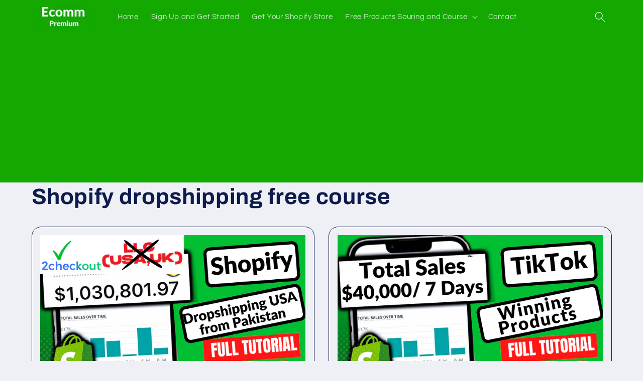

--- FILE ---
content_type: text/html; charset=utf-8
request_url: https://blog.ecommpremium.com/blogs/how-you-can-get-google-to-crawl-your-website-instantly-1
body_size: 22846
content:
<!doctype html>
<html class="no-js" lang="en">
  <head>
   <script async src="https://pagead2.googlesyndication.com/pagead/js/adsbygoogle.js?client=ca-pub-9972341636329025"
     crossorigin="anonymous"></script>
  <script src="https://www.googleoptimize.com/optimize.js?id=OPT-5PFT6MT"></script>
  <!-- Google tag (gtag.js) -->
<script async src="https://www.googletagmanager.com/gtag/js?id=G-KDVNRQ108K"></script>
<script>
  window.dataLayer = window.dataLayer || [];
  function gtag(){dataLayer.push(arguments);}
  gtag('js', new Date());

  gtag('config', 'G-KDVNRQ108K');
</script>
    <meta charset="utf-8">
    <meta http-equiv="X-UA-Compatible" content="IE=edge">
    <meta name="viewport" content="width=device-width,initial-scale=1">
    <meta name="theme-color" content="">
    <link rel="canonical" href="https://blog.ecommpremium.com/blogs/how-you-can-get-google-to-crawl-your-website-instantly-1">
    <link rel="preconnect" href="https://cdn.shopify.com" crossorigin>
    <meta name='ir-site-verification-token' value='1421538403'>
<meta name="google-site-verification" content="Ghfk1WlmvAdrThQnLvCHdNB9342qWcSIFHtKxn2a81o" /><link rel="icon" type="image/png" href="//blog.ecommpremium.com/cdn/shop/files/298524176_161027046509744_2687839819937345204_n.jpg?crop=center&height=32&v=1661800613&width=32"><link rel="preconnect" href="https://fonts.shopifycdn.com" crossorigin><title>
      How You Can Get Google To Crawl Your Website Instantly
 &ndash; Shopify Dropshipping Store Development</title>

    
      <meta name="description" content="How can I make Google index faster? Track Crawl Status With Google Search Console. ... Create Mobile-Friendly Webpages. ... Update Content Regularly. ... Submit A Sitemap To Each Search Engine. ... Optimize Your Interlinking Scheme. ... Deep Link To Isolated Webpages. ... Minify On-Page Resources &amp; Increase Load Times.">
    

    

<meta property="og:site_name" content="Shopify Dropshipping Store Development">
<meta property="og:url" content="https://blog.ecommpremium.com/blogs/how-you-can-get-google-to-crawl-your-website-instantly-1">
<meta property="og:title" content="How You Can Get Google To Crawl Your Website Instantly">
<meta property="og:type" content="website">
<meta property="og:description" content="How can I make Google index faster? Track Crawl Status With Google Search Console. ... Create Mobile-Friendly Webpages. ... Update Content Regularly. ... Submit A Sitemap To Each Search Engine. ... Optimize Your Interlinking Scheme. ... Deep Link To Isolated Webpages. ... Minify On-Page Resources &amp; Increase Load Times."><meta property="og:image" content="http://blog.ecommpremium.com/cdn/shop/files/298524176_161027046509744_2687839819937345204_n_dc8d814d-029f-43d0-9c8c-b0f56219a02b.jpg?v=1663742726">
  <meta property="og:image:secure_url" content="https://blog.ecommpremium.com/cdn/shop/files/298524176_161027046509744_2687839819937345204_n_dc8d814d-029f-43d0-9c8c-b0f56219a02b.jpg?v=1663742726">
  <meta property="og:image:width" content="160">
  <meta property="og:image:height" content="160"><meta name="twitter:site" content="@Ecommpremium"><meta name="twitter:card" content="summary_large_image">
<meta name="twitter:title" content="How You Can Get Google To Crawl Your Website Instantly">
<meta name="twitter:description" content="How can I make Google index faster? Track Crawl Status With Google Search Console. ... Create Mobile-Friendly Webpages. ... Update Content Regularly. ... Submit A Sitemap To Each Search Engine. ... Optimize Your Interlinking Scheme. ... Deep Link To Isolated Webpages. ... Minify On-Page Resources &amp; Increase Load Times.">


    <script src="//blog.ecommpremium.com/cdn/shop/t/13/assets/global.js?v=149496944046504657681671206050" defer="defer"></script>
    <script>window.performance && window.performance.mark && window.performance.mark('shopify.content_for_header.start');</script><meta id="shopify-digital-wallet" name="shopify-digital-wallet" content="/28079915145/digital_wallets/dialog">
<link rel="alternate" type="application/atom+xml" title="Feed" href="/blogs/how-you-can-get-google-to-crawl-your-website-instantly-1.atom" />
<script async="async" src="/checkouts/internal/preloads.js?locale=en-PK"></script>
<script id="shopify-features" type="application/json">{"accessToken":"a3020a7fb4190fd0aeab48896521525c","betas":["rich-media-storefront-analytics"],"domain":"blog.ecommpremium.com","predictiveSearch":true,"shopId":28079915145,"locale":"en"}</script>
<script>var Shopify = Shopify || {};
Shopify.shop = "er-batch-7-team4.myshopify.com";
Shopify.locale = "en";
Shopify.currency = {"active":"PKR","rate":"1.0"};
Shopify.country = "PK";
Shopify.theme = {"name":"Theme export  ecommpremium-com-refresh  16dec20...","id":128052560009,"schema_name":"Refresh","schema_version":"2.0.0","theme_store_id":null,"role":"main"};
Shopify.theme.handle = "null";
Shopify.theme.style = {"id":null,"handle":null};
Shopify.cdnHost = "blog.ecommpremium.com/cdn";
Shopify.routes = Shopify.routes || {};
Shopify.routes.root = "/";</script>
<script type="module">!function(o){(o.Shopify=o.Shopify||{}).modules=!0}(window);</script>
<script>!function(o){function n(){var o=[];function n(){o.push(Array.prototype.slice.apply(arguments))}return n.q=o,n}var t=o.Shopify=o.Shopify||{};t.loadFeatures=n(),t.autoloadFeatures=n()}(window);</script>
<script id="shop-js-analytics" type="application/json">{"pageType":"blog"}</script>
<script defer="defer" async type="module" src="//blog.ecommpremium.com/cdn/shopifycloud/shop-js/modules/v2/client.init-shop-cart-sync_C5BV16lS.en.esm.js"></script>
<script defer="defer" async type="module" src="//blog.ecommpremium.com/cdn/shopifycloud/shop-js/modules/v2/chunk.common_CygWptCX.esm.js"></script>
<script type="module">
  await import("//blog.ecommpremium.com/cdn/shopifycloud/shop-js/modules/v2/client.init-shop-cart-sync_C5BV16lS.en.esm.js");
await import("//blog.ecommpremium.com/cdn/shopifycloud/shop-js/modules/v2/chunk.common_CygWptCX.esm.js");

  window.Shopify.SignInWithShop?.initShopCartSync?.({"fedCMEnabled":true,"windoidEnabled":true});

</script>
<script id="__st">var __st={"a":28079915145,"offset":-18000,"reqid":"0703e483-6f1b-4b49-b05f-cc9aa8efacbe-1768726948","pageurl":"blog.ecommpremium.com\/blogs\/how-you-can-get-google-to-crawl-your-website-instantly-1","s":"blogs-82913394825","u":"1d1206dc2369","p":"blog","rtyp":"blog","rid":82913394825};</script>
<script>window.ShopifyPaypalV4VisibilityTracking = true;</script>
<script id="captcha-bootstrap">!function(){'use strict';const t='contact',e='account',n='new_comment',o=[[t,t],['blogs',n],['comments',n],[t,'customer']],c=[[e,'customer_login'],[e,'guest_login'],[e,'recover_customer_password'],[e,'create_customer']],r=t=>t.map((([t,e])=>`form[action*='/${t}']:not([data-nocaptcha='true']) input[name='form_type'][value='${e}']`)).join(','),a=t=>()=>t?[...document.querySelectorAll(t)].map((t=>t.form)):[];function s(){const t=[...o],e=r(t);return a(e)}const i='password',u='form_key',d=['recaptcha-v3-token','g-recaptcha-response','h-captcha-response',i],f=()=>{try{return window.sessionStorage}catch{return}},m='__shopify_v',_=t=>t.elements[u];function p(t,e,n=!1){try{const o=window.sessionStorage,c=JSON.parse(o.getItem(e)),{data:r}=function(t){const{data:e,action:n}=t;return t[m]||n?{data:e,action:n}:{data:t,action:n}}(c);for(const[e,n]of Object.entries(r))t.elements[e]&&(t.elements[e].value=n);n&&o.removeItem(e)}catch(o){console.error('form repopulation failed',{error:o})}}const l='form_type',E='cptcha';function T(t){t.dataset[E]=!0}const w=window,h=w.document,L='Shopify',v='ce_forms',y='captcha';let A=!1;((t,e)=>{const n=(g='f06e6c50-85a8-45c8-87d0-21a2b65856fe',I='https://cdn.shopify.com/shopifycloud/storefront-forms-hcaptcha/ce_storefront_forms_captcha_hcaptcha.v1.5.2.iife.js',D={infoText:'Protected by hCaptcha',privacyText:'Privacy',termsText:'Terms'},(t,e,n)=>{const o=w[L][v],c=o.bindForm;if(c)return c(t,g,e,D).then(n);var r;o.q.push([[t,g,e,D],n]),r=I,A||(h.body.append(Object.assign(h.createElement('script'),{id:'captcha-provider',async:!0,src:r})),A=!0)});var g,I,D;w[L]=w[L]||{},w[L][v]=w[L][v]||{},w[L][v].q=[],w[L][y]=w[L][y]||{},w[L][y].protect=function(t,e){n(t,void 0,e),T(t)},Object.freeze(w[L][y]),function(t,e,n,w,h,L){const[v,y,A,g]=function(t,e,n){const i=e?o:[],u=t?c:[],d=[...i,...u],f=r(d),m=r(i),_=r(d.filter((([t,e])=>n.includes(e))));return[a(f),a(m),a(_),s()]}(w,h,L),I=t=>{const e=t.target;return e instanceof HTMLFormElement?e:e&&e.form},D=t=>v().includes(t);t.addEventListener('submit',(t=>{const e=I(t);if(!e)return;const n=D(e)&&!e.dataset.hcaptchaBound&&!e.dataset.recaptchaBound,o=_(e),c=g().includes(e)&&(!o||!o.value);(n||c)&&t.preventDefault(),c&&!n&&(function(t){try{if(!f())return;!function(t){const e=f();if(!e)return;const n=_(t);if(!n)return;const o=n.value;o&&e.removeItem(o)}(t);const e=Array.from(Array(32),(()=>Math.random().toString(36)[2])).join('');!function(t,e){_(t)||t.append(Object.assign(document.createElement('input'),{type:'hidden',name:u})),t.elements[u].value=e}(t,e),function(t,e){const n=f();if(!n)return;const o=[...t.querySelectorAll(`input[type='${i}']`)].map((({name:t})=>t)),c=[...d,...o],r={};for(const[a,s]of new FormData(t).entries())c.includes(a)||(r[a]=s);n.setItem(e,JSON.stringify({[m]:1,action:t.action,data:r}))}(t,e)}catch(e){console.error('failed to persist form',e)}}(e),e.submit())}));const S=(t,e)=>{t&&!t.dataset[E]&&(n(t,e.some((e=>e===t))),T(t))};for(const o of['focusin','change'])t.addEventListener(o,(t=>{const e=I(t);D(e)&&S(e,y())}));const B=e.get('form_key'),M=e.get(l),P=B&&M;t.addEventListener('DOMContentLoaded',(()=>{const t=y();if(P)for(const e of t)e.elements[l].value===M&&p(e,B);[...new Set([...A(),...v().filter((t=>'true'===t.dataset.shopifyCaptcha))])].forEach((e=>S(e,t)))}))}(h,new URLSearchParams(w.location.search),n,t,e,['guest_login'])})(!0,!0)}();</script>
<script integrity="sha256-4kQ18oKyAcykRKYeNunJcIwy7WH5gtpwJnB7kiuLZ1E=" data-source-attribution="shopify.loadfeatures" defer="defer" src="//blog.ecommpremium.com/cdn/shopifycloud/storefront/assets/storefront/load_feature-a0a9edcb.js" crossorigin="anonymous"></script>
<script data-source-attribution="shopify.dynamic_checkout.dynamic.init">var Shopify=Shopify||{};Shopify.PaymentButton=Shopify.PaymentButton||{isStorefrontPortableWallets:!0,init:function(){window.Shopify.PaymentButton.init=function(){};var t=document.createElement("script");t.src="https://blog.ecommpremium.com/cdn/shopifycloud/portable-wallets/latest/portable-wallets.en.js",t.type="module",document.head.appendChild(t)}};
</script>
<script data-source-attribution="shopify.dynamic_checkout.buyer_consent">
  function portableWalletsHideBuyerConsent(e){var t=document.getElementById("shopify-buyer-consent"),n=document.getElementById("shopify-subscription-policy-button");t&&n&&(t.classList.add("hidden"),t.setAttribute("aria-hidden","true"),n.removeEventListener("click",e))}function portableWalletsShowBuyerConsent(e){var t=document.getElementById("shopify-buyer-consent"),n=document.getElementById("shopify-subscription-policy-button");t&&n&&(t.classList.remove("hidden"),t.removeAttribute("aria-hidden"),n.addEventListener("click",e))}window.Shopify?.PaymentButton&&(window.Shopify.PaymentButton.hideBuyerConsent=portableWalletsHideBuyerConsent,window.Shopify.PaymentButton.showBuyerConsent=portableWalletsShowBuyerConsent);
</script>
<script data-source-attribution="shopify.dynamic_checkout.cart.bootstrap">document.addEventListener("DOMContentLoaded",(function(){function t(){return document.querySelector("shopify-accelerated-checkout-cart, shopify-accelerated-checkout")}if(t())Shopify.PaymentButton.init();else{new MutationObserver((function(e,n){t()&&(Shopify.PaymentButton.init(),n.disconnect())})).observe(document.body,{childList:!0,subtree:!0})}}));
</script>
<script id="sections-script" data-sections="header,footer" defer="defer" src="//blog.ecommpremium.com/cdn/shop/t/13/compiled_assets/scripts.js?v=532"></script>
<script>window.performance && window.performance.mark && window.performance.mark('shopify.content_for_header.end');</script>


    <style data-shopify>
      @font-face {
  font-family: Questrial;
  font-weight: 400;
  font-style: normal;
  font-display: swap;
  src: url("//blog.ecommpremium.com/cdn/fonts/questrial/questrial_n4.66abac5d8209a647b4bf8089b0451928ef144c07.woff2") format("woff2"),
       url("//blog.ecommpremium.com/cdn/fonts/questrial/questrial_n4.e86c53e77682db9bf4b0ee2dd71f214dc16adda4.woff") format("woff");
}

      
      
      
      @font-face {
  font-family: Archivo;
  font-weight: 700;
  font-style: normal;
  font-display: swap;
  src: url("//blog.ecommpremium.com/cdn/fonts/archivo/archivo_n7.651b020b3543640c100112be6f1c1b8e816c7f13.woff2") format("woff2"),
       url("//blog.ecommpremium.com/cdn/fonts/archivo/archivo_n7.7e9106d320e6594976a7dcb57957f3e712e83c96.woff") format("woff");
}


      :root {
        --font-body-family: Questrial, sans-serif;
        --font-body-style: normal;
        --font-body-weight: 400;
        --font-body-weight-bold: 700;

        --font-heading-family: Archivo, sans-serif;
        --font-heading-style: normal;
        --font-heading-weight: 700;

        --font-body-scale: 1.05;
        --font-heading-scale: 1.0476190476190477;

        --color-base-text: 14, 27, 77;
        --color-shadow: 14, 27, 77;
        --color-base-background-1: 239, 240, 245;
        --color-base-background-2: 255, 255, 255;
        --color-base-solid-button-labels: 255, 255, 255;
        --color-base-outline-button-labels: 14, 27, 77;
        --color-base-accent-1: 19, 169, 0;
        --color-base-accent-2: 14, 27, 77;
        --payment-terms-background-color: #eff0f5;

        --gradient-base-background-1: #eff0f5;
        --gradient-base-background-2: #ffffff;
        --gradient-base-accent-1: #13a900;
        --gradient-base-accent-2: #0e1b4d;

        --media-padding: px;
        --media-border-opacity: 0.1;
        --media-border-width: 0px;
        --media-radius: 20px;
        --media-shadow-opacity: 0.0;
        --media-shadow-horizontal-offset: 0px;
        --media-shadow-vertical-offset: 4px;
        --media-shadow-blur-radius: 5px;
        --media-shadow-visible: 0;

        --page-width: 120rem;
        --page-width-margin: 0rem;

        --product-card-image-padding: 1.6rem;
        --product-card-corner-radius: 1.8rem;
        --product-card-text-alignment: left;
        --product-card-border-width: 0.1rem;
        --product-card-border-opacity: 1.0;
        --product-card-shadow-opacity: 0.0;
        --product-card-shadow-visible: 0;
        --product-card-shadow-horizontal-offset: 0.0rem;
        --product-card-shadow-vertical-offset: 0.4rem;
        --product-card-shadow-blur-radius: 0.5rem;

        --collection-card-image-padding: 1.6rem;
        --collection-card-corner-radius: 1.8rem;
        --collection-card-text-alignment: left;
        --collection-card-border-width: 0.1rem;
        --collection-card-border-opacity: 1.0;
        --collection-card-shadow-opacity: 0.0;
        --collection-card-shadow-visible: 0;
        --collection-card-shadow-horizontal-offset: 0.0rem;
        --collection-card-shadow-vertical-offset: 0.4rem;
        --collection-card-shadow-blur-radius: 0.5rem;

        --blog-card-image-padding: 1.6rem;
        --blog-card-corner-radius: 1.8rem;
        --blog-card-text-alignment: left;
        --blog-card-border-width: 0.1rem;
        --blog-card-border-opacity: 1.0;
        --blog-card-shadow-opacity: 0.0;
        --blog-card-shadow-visible: 0;
        --blog-card-shadow-horizontal-offset: 0.0rem;
        --blog-card-shadow-vertical-offset: 0.4rem;
        --blog-card-shadow-blur-radius: 0.5rem;

        --badge-corner-radius: 0.0rem;

        --popup-border-width: 1px;
        --popup-border-opacity: 0.1;
        --popup-corner-radius: 18px;
        --popup-shadow-opacity: 0.0;
        --popup-shadow-horizontal-offset: 0px;
        --popup-shadow-vertical-offset: 4px;
        --popup-shadow-blur-radius: 5px;

        --drawer-border-width: 0px;
        --drawer-border-opacity: 0.1;
        --drawer-shadow-opacity: 0.0;
        --drawer-shadow-horizontal-offset: 0px;
        --drawer-shadow-vertical-offset: 4px;
        --drawer-shadow-blur-radius: 5px;

        --spacing-sections-desktop: 0px;
        --spacing-sections-mobile: 0px;

        --grid-desktop-vertical-spacing: 28px;
        --grid-desktop-horizontal-spacing: 28px;
        --grid-mobile-vertical-spacing: 14px;
        --grid-mobile-horizontal-spacing: 14px;

        --text-boxes-border-opacity: 0.1;
        --text-boxes-border-width: 0px;
        --text-boxes-radius: 20px;
        --text-boxes-shadow-opacity: 0.0;
        --text-boxes-shadow-visible: 0;
        --text-boxes-shadow-horizontal-offset: 0px;
        --text-boxes-shadow-vertical-offset: 4px;
        --text-boxes-shadow-blur-radius: 5px;

        --buttons-radius: 40px;
        --buttons-radius-outset: 41px;
        --buttons-border-width: 1px;
        --buttons-border-opacity: 1.0;
        --buttons-shadow-opacity: 0.0;
        --buttons-shadow-visible: 0;
        --buttons-shadow-horizontal-offset: 0px;
        --buttons-shadow-vertical-offset: 4px;
        --buttons-shadow-blur-radius: 5px;
        --buttons-border-offset: 0.3px;

        --inputs-radius: 26px;
        --inputs-border-width: 1px;
        --inputs-border-opacity: 0.55;
        --inputs-shadow-opacity: 0.0;
        --inputs-shadow-horizontal-offset: 0px;
        --inputs-margin-offset: 0px;
        --inputs-shadow-vertical-offset: 12px;
        --inputs-shadow-blur-radius: 5px;
        --inputs-radius-outset: 27px;

        --variant-pills-radius: 40px;
        --variant-pills-border-width: 1px;
        --variant-pills-border-opacity: 0.55;
        --variant-pills-shadow-opacity: 0.0;
        --variant-pills-shadow-horizontal-offset: 0px;
        --variant-pills-shadow-vertical-offset: 4px;
        --variant-pills-shadow-blur-radius: 5px;
      }

      *,
      *::before,
      *::after {
        box-sizing: inherit;
      }

      html {
        box-sizing: border-box;
        font-size: calc(var(--font-body-scale) * 62.5%);
        height: 100%;
      }

      body {
        display: grid;
        grid-template-rows: auto auto 1fr auto;
        grid-template-columns: 100%;
        min-height: 100%;
        margin: 0;
        font-size: 1.5rem;
        letter-spacing: 0.06rem;
        line-height: calc(1 + 0.8 / var(--font-body-scale));
        font-family: var(--font-body-family);
        font-style: var(--font-body-style);
        font-weight: var(--font-body-weight);
      }

      @media screen and (min-width: 750px) {
        body {
          font-size: 1.6rem;
        }
      }
    </style>

    <link href="//blog.ecommpremium.com/cdn/shop/t/13/assets/base.css?v=63342688633847437131671206048" rel="stylesheet" type="text/css" media="all" />
<link rel="preload" as="font" href="//blog.ecommpremium.com/cdn/fonts/questrial/questrial_n4.66abac5d8209a647b4bf8089b0451928ef144c07.woff2" type="font/woff2" crossorigin><link rel="preload" as="font" href="//blog.ecommpremium.com/cdn/fonts/archivo/archivo_n7.651b020b3543640c100112be6f1c1b8e816c7f13.woff2" type="font/woff2" crossorigin><link rel="stylesheet" href="//blog.ecommpremium.com/cdn/shop/t/13/assets/component-predictive-search.css?v=83512081251802922551671206049" media="print" onload="this.media='all'"><script>document.documentElement.className = document.documentElement.className.replace('no-js', 'js');
    if (Shopify.designMode) {
      document.documentElement.classList.add('shopify-design-mode');
    }
    </script>
  <link href="https://monorail-edge.shopifysvc.com" rel="dns-prefetch">
<script>(function(){if ("sendBeacon" in navigator && "performance" in window) {try {var session_token_from_headers = performance.getEntriesByType('navigation')[0].serverTiming.find(x => x.name == '_s').description;} catch {var session_token_from_headers = undefined;}var session_cookie_matches = document.cookie.match(/_shopify_s=([^;]*)/);var session_token_from_cookie = session_cookie_matches && session_cookie_matches.length === 2 ? session_cookie_matches[1] : "";var session_token = session_token_from_headers || session_token_from_cookie || "";function handle_abandonment_event(e) {var entries = performance.getEntries().filter(function(entry) {return /monorail-edge.shopifysvc.com/.test(entry.name);});if (!window.abandonment_tracked && entries.length === 0) {window.abandonment_tracked = true;var currentMs = Date.now();var navigation_start = performance.timing.navigationStart;var payload = {shop_id: 28079915145,url: window.location.href,navigation_start,duration: currentMs - navigation_start,session_token,page_type: "blog"};window.navigator.sendBeacon("https://monorail-edge.shopifysvc.com/v1/produce", JSON.stringify({schema_id: "online_store_buyer_site_abandonment/1.1",payload: payload,metadata: {event_created_at_ms: currentMs,event_sent_at_ms: currentMs}}));}}window.addEventListener('pagehide', handle_abandonment_event);}}());</script>
<script id="web-pixels-manager-setup">(function e(e,d,r,n,o){if(void 0===o&&(o={}),!Boolean(null===(a=null===(i=window.Shopify)||void 0===i?void 0:i.analytics)||void 0===a?void 0:a.replayQueue)){var i,a;window.Shopify=window.Shopify||{};var t=window.Shopify;t.analytics=t.analytics||{};var s=t.analytics;s.replayQueue=[],s.publish=function(e,d,r){return s.replayQueue.push([e,d,r]),!0};try{self.performance.mark("wpm:start")}catch(e){}var l=function(){var e={modern:/Edge?\/(1{2}[4-9]|1[2-9]\d|[2-9]\d{2}|\d{4,})\.\d+(\.\d+|)|Firefox\/(1{2}[4-9]|1[2-9]\d|[2-9]\d{2}|\d{4,})\.\d+(\.\d+|)|Chrom(ium|e)\/(9{2}|\d{3,})\.\d+(\.\d+|)|(Maci|X1{2}).+ Version\/(15\.\d+|(1[6-9]|[2-9]\d|\d{3,})\.\d+)([,.]\d+|)( \(\w+\)|)( Mobile\/\w+|) Safari\/|Chrome.+OPR\/(9{2}|\d{3,})\.\d+\.\d+|(CPU[ +]OS|iPhone[ +]OS|CPU[ +]iPhone|CPU IPhone OS|CPU iPad OS)[ +]+(15[._]\d+|(1[6-9]|[2-9]\d|\d{3,})[._]\d+)([._]\d+|)|Android:?[ /-](13[3-9]|1[4-9]\d|[2-9]\d{2}|\d{4,})(\.\d+|)(\.\d+|)|Android.+Firefox\/(13[5-9]|1[4-9]\d|[2-9]\d{2}|\d{4,})\.\d+(\.\d+|)|Android.+Chrom(ium|e)\/(13[3-9]|1[4-9]\d|[2-9]\d{2}|\d{4,})\.\d+(\.\d+|)|SamsungBrowser\/([2-9]\d|\d{3,})\.\d+/,legacy:/Edge?\/(1[6-9]|[2-9]\d|\d{3,})\.\d+(\.\d+|)|Firefox\/(5[4-9]|[6-9]\d|\d{3,})\.\d+(\.\d+|)|Chrom(ium|e)\/(5[1-9]|[6-9]\d|\d{3,})\.\d+(\.\d+|)([\d.]+$|.*Safari\/(?![\d.]+ Edge\/[\d.]+$))|(Maci|X1{2}).+ Version\/(10\.\d+|(1[1-9]|[2-9]\d|\d{3,})\.\d+)([,.]\d+|)( \(\w+\)|)( Mobile\/\w+|) Safari\/|Chrome.+OPR\/(3[89]|[4-9]\d|\d{3,})\.\d+\.\d+|(CPU[ +]OS|iPhone[ +]OS|CPU[ +]iPhone|CPU IPhone OS|CPU iPad OS)[ +]+(10[._]\d+|(1[1-9]|[2-9]\d|\d{3,})[._]\d+)([._]\d+|)|Android:?[ /-](13[3-9]|1[4-9]\d|[2-9]\d{2}|\d{4,})(\.\d+|)(\.\d+|)|Mobile Safari.+OPR\/([89]\d|\d{3,})\.\d+\.\d+|Android.+Firefox\/(13[5-9]|1[4-9]\d|[2-9]\d{2}|\d{4,})\.\d+(\.\d+|)|Android.+Chrom(ium|e)\/(13[3-9]|1[4-9]\d|[2-9]\d{2}|\d{4,})\.\d+(\.\d+|)|Android.+(UC? ?Browser|UCWEB|U3)[ /]?(15\.([5-9]|\d{2,})|(1[6-9]|[2-9]\d|\d{3,})\.\d+)\.\d+|SamsungBrowser\/(5\.\d+|([6-9]|\d{2,})\.\d+)|Android.+MQ{2}Browser\/(14(\.(9|\d{2,})|)|(1[5-9]|[2-9]\d|\d{3,})(\.\d+|))(\.\d+|)|K[Aa][Ii]OS\/(3\.\d+|([4-9]|\d{2,})\.\d+)(\.\d+|)/},d=e.modern,r=e.legacy,n=navigator.userAgent;return n.match(d)?"modern":n.match(r)?"legacy":"unknown"}(),u="modern"===l?"modern":"legacy",c=(null!=n?n:{modern:"",legacy:""})[u],f=function(e){return[e.baseUrl,"/wpm","/b",e.hashVersion,"modern"===e.buildTarget?"m":"l",".js"].join("")}({baseUrl:d,hashVersion:r,buildTarget:u}),m=function(e){var d=e.version,r=e.bundleTarget,n=e.surface,o=e.pageUrl,i=e.monorailEndpoint;return{emit:function(e){var a=e.status,t=e.errorMsg,s=(new Date).getTime(),l=JSON.stringify({metadata:{event_sent_at_ms:s},events:[{schema_id:"web_pixels_manager_load/3.1",payload:{version:d,bundle_target:r,page_url:o,status:a,surface:n,error_msg:t},metadata:{event_created_at_ms:s}}]});if(!i)return console&&console.warn&&console.warn("[Web Pixels Manager] No Monorail endpoint provided, skipping logging."),!1;try{return self.navigator.sendBeacon.bind(self.navigator)(i,l)}catch(e){}var u=new XMLHttpRequest;try{return u.open("POST",i,!0),u.setRequestHeader("Content-Type","text/plain"),u.send(l),!0}catch(e){return console&&console.warn&&console.warn("[Web Pixels Manager] Got an unhandled error while logging to Monorail."),!1}}}}({version:r,bundleTarget:l,surface:e.surface,pageUrl:self.location.href,monorailEndpoint:e.monorailEndpoint});try{o.browserTarget=l,function(e){var d=e.src,r=e.async,n=void 0===r||r,o=e.onload,i=e.onerror,a=e.sri,t=e.scriptDataAttributes,s=void 0===t?{}:t,l=document.createElement("script"),u=document.querySelector("head"),c=document.querySelector("body");if(l.async=n,l.src=d,a&&(l.integrity=a,l.crossOrigin="anonymous"),s)for(var f in s)if(Object.prototype.hasOwnProperty.call(s,f))try{l.dataset[f]=s[f]}catch(e){}if(o&&l.addEventListener("load",o),i&&l.addEventListener("error",i),u)u.appendChild(l);else{if(!c)throw new Error("Did not find a head or body element to append the script");c.appendChild(l)}}({src:f,async:!0,onload:function(){if(!function(){var e,d;return Boolean(null===(d=null===(e=window.Shopify)||void 0===e?void 0:e.analytics)||void 0===d?void 0:d.initialized)}()){var d=window.webPixelsManager.init(e)||void 0;if(d){var r=window.Shopify.analytics;r.replayQueue.forEach((function(e){var r=e[0],n=e[1],o=e[2];d.publishCustomEvent(r,n,o)})),r.replayQueue=[],r.publish=d.publishCustomEvent,r.visitor=d.visitor,r.initialized=!0}}},onerror:function(){return m.emit({status:"failed",errorMsg:"".concat(f," has failed to load")})},sri:function(e){var d=/^sha384-[A-Za-z0-9+/=]+$/;return"string"==typeof e&&d.test(e)}(c)?c:"",scriptDataAttributes:o}),m.emit({status:"loading"})}catch(e){m.emit({status:"failed",errorMsg:(null==e?void 0:e.message)||"Unknown error"})}}})({shopId: 28079915145,storefrontBaseUrl: "https://blog.ecommpremium.com",extensionsBaseUrl: "https://extensions.shopifycdn.com/cdn/shopifycloud/web-pixels-manager",monorailEndpoint: "https://monorail-edge.shopifysvc.com/unstable/produce_batch",surface: "storefront-renderer",enabledBetaFlags: ["2dca8a86"],webPixelsConfigList: [{"id":"shopify-app-pixel","configuration":"{}","eventPayloadVersion":"v1","runtimeContext":"STRICT","scriptVersion":"0450","apiClientId":"shopify-pixel","type":"APP","privacyPurposes":["ANALYTICS","MARKETING"]},{"id":"shopify-custom-pixel","eventPayloadVersion":"v1","runtimeContext":"LAX","scriptVersion":"0450","apiClientId":"shopify-pixel","type":"CUSTOM","privacyPurposes":["ANALYTICS","MARKETING"]}],isMerchantRequest: false,initData: {"shop":{"name":"Shopify Dropshipping Store Development","paymentSettings":{"currencyCode":"PKR"},"myshopifyDomain":"er-batch-7-team4.myshopify.com","countryCode":"PK","storefrontUrl":"https:\/\/blog.ecommpremium.com"},"customer":null,"cart":null,"checkout":null,"productVariants":[],"purchasingCompany":null},},"https://blog.ecommpremium.com/cdn","fcfee988w5aeb613cpc8e4bc33m6693e112",{"modern":"","legacy":""},{"shopId":"28079915145","storefrontBaseUrl":"https:\/\/blog.ecommpremium.com","extensionBaseUrl":"https:\/\/extensions.shopifycdn.com\/cdn\/shopifycloud\/web-pixels-manager","surface":"storefront-renderer","enabledBetaFlags":"[\"2dca8a86\"]","isMerchantRequest":"false","hashVersion":"fcfee988w5aeb613cpc8e4bc33m6693e112","publish":"custom","events":"[[\"page_viewed\",{}]]"});</script><script>
  window.ShopifyAnalytics = window.ShopifyAnalytics || {};
  window.ShopifyAnalytics.meta = window.ShopifyAnalytics.meta || {};
  window.ShopifyAnalytics.meta.currency = 'PKR';
  var meta = {"page":{"pageType":"blog","resourceType":"blog","resourceId":82913394825,"requestId":"0703e483-6f1b-4b49-b05f-cc9aa8efacbe-1768726948"}};
  for (var attr in meta) {
    window.ShopifyAnalytics.meta[attr] = meta[attr];
  }
</script>
<script class="analytics">
  (function () {
    var customDocumentWrite = function(content) {
      var jquery = null;

      if (window.jQuery) {
        jquery = window.jQuery;
      } else if (window.Checkout && window.Checkout.$) {
        jquery = window.Checkout.$;
      }

      if (jquery) {
        jquery('body').append(content);
      }
    };

    var hasLoggedConversion = function(token) {
      if (token) {
        return document.cookie.indexOf('loggedConversion=' + token) !== -1;
      }
      return false;
    }

    var setCookieIfConversion = function(token) {
      if (token) {
        var twoMonthsFromNow = new Date(Date.now());
        twoMonthsFromNow.setMonth(twoMonthsFromNow.getMonth() + 2);

        document.cookie = 'loggedConversion=' + token + '; expires=' + twoMonthsFromNow;
      }
    }

    var trekkie = window.ShopifyAnalytics.lib = window.trekkie = window.trekkie || [];
    if (trekkie.integrations) {
      return;
    }
    trekkie.methods = [
      'identify',
      'page',
      'ready',
      'track',
      'trackForm',
      'trackLink'
    ];
    trekkie.factory = function(method) {
      return function() {
        var args = Array.prototype.slice.call(arguments);
        args.unshift(method);
        trekkie.push(args);
        return trekkie;
      };
    };
    for (var i = 0; i < trekkie.methods.length; i++) {
      var key = trekkie.methods[i];
      trekkie[key] = trekkie.factory(key);
    }
    trekkie.load = function(config) {
      trekkie.config = config || {};
      trekkie.config.initialDocumentCookie = document.cookie;
      var first = document.getElementsByTagName('script')[0];
      var script = document.createElement('script');
      script.type = 'text/javascript';
      script.onerror = function(e) {
        var scriptFallback = document.createElement('script');
        scriptFallback.type = 'text/javascript';
        scriptFallback.onerror = function(error) {
                var Monorail = {
      produce: function produce(monorailDomain, schemaId, payload) {
        var currentMs = new Date().getTime();
        var event = {
          schema_id: schemaId,
          payload: payload,
          metadata: {
            event_created_at_ms: currentMs,
            event_sent_at_ms: currentMs
          }
        };
        return Monorail.sendRequest("https://" + monorailDomain + "/v1/produce", JSON.stringify(event));
      },
      sendRequest: function sendRequest(endpointUrl, payload) {
        // Try the sendBeacon API
        if (window && window.navigator && typeof window.navigator.sendBeacon === 'function' && typeof window.Blob === 'function' && !Monorail.isIos12()) {
          var blobData = new window.Blob([payload], {
            type: 'text/plain'
          });

          if (window.navigator.sendBeacon(endpointUrl, blobData)) {
            return true;
          } // sendBeacon was not successful

        } // XHR beacon

        var xhr = new XMLHttpRequest();

        try {
          xhr.open('POST', endpointUrl);
          xhr.setRequestHeader('Content-Type', 'text/plain');
          xhr.send(payload);
        } catch (e) {
          console.log(e);
        }

        return false;
      },
      isIos12: function isIos12() {
        return window.navigator.userAgent.lastIndexOf('iPhone; CPU iPhone OS 12_') !== -1 || window.navigator.userAgent.lastIndexOf('iPad; CPU OS 12_') !== -1;
      }
    };
    Monorail.produce('monorail-edge.shopifysvc.com',
      'trekkie_storefront_load_errors/1.1',
      {shop_id: 28079915145,
      theme_id: 128052560009,
      app_name: "storefront",
      context_url: window.location.href,
      source_url: "//blog.ecommpremium.com/cdn/s/trekkie.storefront.cd680fe47e6c39ca5d5df5f0a32d569bc48c0f27.min.js"});

        };
        scriptFallback.async = true;
        scriptFallback.src = '//blog.ecommpremium.com/cdn/s/trekkie.storefront.cd680fe47e6c39ca5d5df5f0a32d569bc48c0f27.min.js';
        first.parentNode.insertBefore(scriptFallback, first);
      };
      script.async = true;
      script.src = '//blog.ecommpremium.com/cdn/s/trekkie.storefront.cd680fe47e6c39ca5d5df5f0a32d569bc48c0f27.min.js';
      first.parentNode.insertBefore(script, first);
    };
    trekkie.load(
      {"Trekkie":{"appName":"storefront","development":false,"defaultAttributes":{"shopId":28079915145,"isMerchantRequest":null,"themeId":128052560009,"themeCityHash":"15019871913637904250","contentLanguage":"en","currency":"PKR","eventMetadataId":"ae78a697-d7b7-44d9-9130-cbc21bbe03d9"},"isServerSideCookieWritingEnabled":true,"monorailRegion":"shop_domain","enabledBetaFlags":["65f19447"]},"Session Attribution":{},"S2S":{"facebookCapiEnabled":false,"source":"trekkie-storefront-renderer","apiClientId":580111}}
    );

    var loaded = false;
    trekkie.ready(function() {
      if (loaded) return;
      loaded = true;

      window.ShopifyAnalytics.lib = window.trekkie;

      var originalDocumentWrite = document.write;
      document.write = customDocumentWrite;
      try { window.ShopifyAnalytics.merchantGoogleAnalytics.call(this); } catch(error) {};
      document.write = originalDocumentWrite;

      window.ShopifyAnalytics.lib.page(null,{"pageType":"blog","resourceType":"blog","resourceId":82913394825,"requestId":"0703e483-6f1b-4b49-b05f-cc9aa8efacbe-1768726948","shopifyEmitted":true});

      var match = window.location.pathname.match(/checkouts\/(.+)\/(thank_you|post_purchase)/)
      var token = match? match[1]: undefined;
      if (!hasLoggedConversion(token)) {
        setCookieIfConversion(token);
        
      }
    });


        var eventsListenerScript = document.createElement('script');
        eventsListenerScript.async = true;
        eventsListenerScript.src = "//blog.ecommpremium.com/cdn/shopifycloud/storefront/assets/shop_events_listener-3da45d37.js";
        document.getElementsByTagName('head')[0].appendChild(eventsListenerScript);

})();</script>
<script
  defer
  src="https://blog.ecommpremium.com/cdn/shopifycloud/perf-kit/shopify-perf-kit-3.0.4.min.js"
  data-application="storefront-renderer"
  data-shop-id="28079915145"
  data-render-region="gcp-us-central1"
  data-page-type="blog"
  data-theme-instance-id="128052560009"
  data-theme-name="Refresh"
  data-theme-version="2.0.0"
  data-monorail-region="shop_domain"
  data-resource-timing-sampling-rate="10"
  data-shs="true"
  data-shs-beacon="true"
  data-shs-export-with-fetch="true"
  data-shs-logs-sample-rate="1"
  data-shs-beacon-endpoint="https://blog.ecommpremium.com/api/collect"
></script>
</head>

  <body class="gradient">
    <a class="skip-to-content-link button visually-hidden" href="#MainContent">
      Skip to content
    </a>

<script src="//blog.ecommpremium.com/cdn/shop/t/13/assets/cart.js?v=83971781268232213281671206048" defer="defer"></script>

<style>
  .drawer {
    visibility: hidden;
  }
</style>

<cart-drawer class="drawer is-empty">
  <div id="CartDrawer" class="cart-drawer">
    <div id="CartDrawer-Overlay"class="cart-drawer__overlay"></div>
    <div class="drawer__inner" role="dialog" aria-modal="true" aria-label="Your cart" tabindex="-1"><div class="drawer__inner-empty">
          <div class="cart-drawer__warnings center">
            <div class="cart-drawer__empty-content">
              <h2 class="cart__empty-text">Your cart is empty</h2>
              <button class="drawer__close" type="button" onclick="this.closest('cart-drawer').close()" aria-label="Close"><svg xmlns="http://www.w3.org/2000/svg" aria-hidden="true" focusable="false" role="presentation" class="icon icon-close" fill="none" viewBox="0 0 18 17">
  <path d="M.865 15.978a.5.5 0 00.707.707l7.433-7.431 7.579 7.282a.501.501 0 00.846-.37.5.5 0 00-.153-.351L9.712 8.546l7.417-7.416a.5.5 0 10-.707-.708L8.991 7.853 1.413.573a.5.5 0 10-.693.72l7.563 7.268-7.418 7.417z" fill="currentColor">
</svg>
</button>
              <a href="/collections/all" class="button">
                Continue shopping
              </a></div>
          </div></div><div class="drawer__header">
        <h2 class="drawer__heading">Your cart</h2>
        <button class="drawer__close" type="button" onclick="this.closest('cart-drawer').close()" aria-label="Close"><svg xmlns="http://www.w3.org/2000/svg" aria-hidden="true" focusable="false" role="presentation" class="icon icon-close" fill="none" viewBox="0 0 18 17">
  <path d="M.865 15.978a.5.5 0 00.707.707l7.433-7.431 7.579 7.282a.501.501 0 00.846-.37.5.5 0 00-.153-.351L9.712 8.546l7.417-7.416a.5.5 0 10-.707-.708L8.991 7.853 1.413.573a.5.5 0 10-.693.72l7.563 7.268-7.418 7.417z" fill="currentColor">
</svg>
</button>
      </div>
      <cart-drawer-items class=" is-empty">
        <form action="/cart" id="CartDrawer-Form" class="cart__contents cart-drawer__form" method="post">
          <div id="CartDrawer-CartItems" class="drawer__contents js-contents"><p id="CartDrawer-LiveRegionText" class="visually-hidden" role="status"></p>
            <p id="CartDrawer-LineItemStatus" class="visually-hidden" aria-hidden="true" role="status">Loading...</p>
          </div>
          <div id="CartDrawer-CartErrors" role="alert"></div>
        </form>
      </cart-drawer-items>
      <div class="drawer__footer"><!-- Start blocks-->
        <!-- Subtotals-->

        <div class="cart-drawer__footer" >
          <div class="totals" role="status">
            <h2 class="totals__subtotal">Subtotal</h2>
            <p class="totals__subtotal-value">Rs.0.00 PKR</p>
          </div>

          <div></div>

          <small class="tax-note caption-large rte">Taxes and shipping calculated at checkout
</small>
        </div>

        <!-- CTAs -->

        <div class="cart__ctas" >
          <noscript>
            <button type="submit" class="cart__update-button button button--secondary" form="CartDrawer-Form">
              Update
            </button>
          </noscript>

          <button type="submit" id="CartDrawer-Checkout" class="cart__checkout-button button" name="checkout" form="CartDrawer-Form" disabled>
            Check out
          </button>
        </div>
      </div>
    </div>
  </div>
</cart-drawer>

<script>
  document.addEventListener('DOMContentLoaded', function() {
    function isIE() {
      const ua = window.navigator.userAgent;
      const msie = ua.indexOf('MSIE ');
      const trident = ua.indexOf('Trident/');

      return (msie > 0 || trident > 0);
    }

    if (!isIE()) return;
    const cartSubmitInput = document.createElement('input');
    cartSubmitInput.setAttribute('name', 'checkout');
    cartSubmitInput.setAttribute('type', 'hidden');
    document.querySelector('#cart').appendChild(cartSubmitInput);
    document.querySelector('#checkout').addEventListener('click', function(event) {
      document.querySelector('#cart').submit();
    });
  });
</script>

<div id="shopify-section-announcement-bar" class="shopify-section">
</div>
    <div id="shopify-section-header" class="shopify-section section-header"><link rel="stylesheet" href="//blog.ecommpremium.com/cdn/shop/t/13/assets/component-list-menu.css?v=151968516119678728991671206049" media="print" onload="this.media='all'">
<link rel="stylesheet" href="//blog.ecommpremium.com/cdn/shop/t/13/assets/component-search.css?v=96455689198851321781671206049" media="print" onload="this.media='all'">
<link rel="stylesheet" href="//blog.ecommpremium.com/cdn/shop/t/13/assets/component-menu-drawer.css?v=182311192829367774911671206049" media="print" onload="this.media='all'">
<link rel="stylesheet" href="//blog.ecommpremium.com/cdn/shop/t/13/assets/component-cart-notification.css?v=183358051719344305851671206048" media="print" onload="this.media='all'">
<link rel="stylesheet" href="//blog.ecommpremium.com/cdn/shop/t/13/assets/component-cart-items.css?v=23917223812499722491671206048" media="print" onload="this.media='all'"><link rel="stylesheet" href="//blog.ecommpremium.com/cdn/shop/t/13/assets/component-price.css?v=65402837579211014041671206049" media="print" onload="this.media='all'">
  <link rel="stylesheet" href="//blog.ecommpremium.com/cdn/shop/t/13/assets/component-loading-overlay.css?v=167310470843593579841671206049" media="print" onload="this.media='all'"><link href="//blog.ecommpremium.com/cdn/shop/t/13/assets/component-cart-drawer.css?v=35930391193938886121671206048" rel="stylesheet" type="text/css" media="all" />
  <link href="//blog.ecommpremium.com/cdn/shop/t/13/assets/component-cart.css?v=61086454150987525971671206048" rel="stylesheet" type="text/css" media="all" />
  <link href="//blog.ecommpremium.com/cdn/shop/t/13/assets/component-totals.css?v=86168756436424464851671206050" rel="stylesheet" type="text/css" media="all" />
  <link href="//blog.ecommpremium.com/cdn/shop/t/13/assets/component-price.css?v=65402837579211014041671206049" rel="stylesheet" type="text/css" media="all" />
  <link href="//blog.ecommpremium.com/cdn/shop/t/13/assets/component-discounts.css?v=152760482443307489271671206048" rel="stylesheet" type="text/css" media="all" />
  <link href="//blog.ecommpremium.com/cdn/shop/t/13/assets/component-loading-overlay.css?v=167310470843593579841671206049" rel="stylesheet" type="text/css" media="all" />
<noscript><link href="//blog.ecommpremium.com/cdn/shop/t/13/assets/component-list-menu.css?v=151968516119678728991671206049" rel="stylesheet" type="text/css" media="all" /></noscript>
<noscript><link href="//blog.ecommpremium.com/cdn/shop/t/13/assets/component-search.css?v=96455689198851321781671206049" rel="stylesheet" type="text/css" media="all" /></noscript>
<noscript><link href="//blog.ecommpremium.com/cdn/shop/t/13/assets/component-menu-drawer.css?v=182311192829367774911671206049" rel="stylesheet" type="text/css" media="all" /></noscript>
<noscript><link href="//blog.ecommpremium.com/cdn/shop/t/13/assets/component-cart-notification.css?v=183358051719344305851671206048" rel="stylesheet" type="text/css" media="all" /></noscript>
<noscript><link href="//blog.ecommpremium.com/cdn/shop/t/13/assets/component-cart-items.css?v=23917223812499722491671206048" rel="stylesheet" type="text/css" media="all" /></noscript>

<style>
  header-drawer {
    justify-self: start;
    margin-left: -1.2rem;
  }

  .header__heading-logo {
    max-width: 130px;
  }

  @media screen and (min-width: 990px) {
    header-drawer {
      display: none;
    }
  }

  .menu-drawer-container {
    display: flex;
  }

  .list-menu {
    list-style: none;
    padding: 0;
    margin: 0;
  }

  .list-menu--inline {
    display: inline-flex;
    flex-wrap: wrap;
  }

  summary.list-menu__item {
    padding-right: 2.7rem;
  }

  .list-menu__item {
    display: flex;
    align-items: center;
    line-height: calc(1 + 0.3 / var(--font-body-scale));
  }

  .list-menu__item--link {
    text-decoration: none;
    padding-bottom: 1rem;
    padding-top: 1rem;
    line-height: calc(1 + 0.8 / var(--font-body-scale));
  }

  @media screen and (min-width: 750px) {
    .list-menu__item--link {
      padding-bottom: 0.5rem;
      padding-top: 0.5rem;
    }
  }
</style><style data-shopify>.header {
    padding-top: 2px;
    padding-bottom: 0px;
  }

  .section-header {
    margin-bottom: 0px;
  }

  @media screen and (min-width: 750px) {
    .section-header {
      margin-bottom: 0px;
    }
  }

  @media screen and (min-width: 990px) {
    .header {
      padding-top: 4px;
      padding-bottom: 0px;
    }
  }</style><script src="//blog.ecommpremium.com/cdn/shop/t/13/assets/details-disclosure.js?v=153497636716254413831671206050" defer="defer"></script>
<script src="//blog.ecommpremium.com/cdn/shop/t/13/assets/details-modal.js?v=4511761896672669691671206050" defer="defer"></script>
<script src="//blog.ecommpremium.com/cdn/shop/t/13/assets/cart-notification.js?v=160453272920806432391671206048" defer="defer"></script><script src="//blog.ecommpremium.com/cdn/shop/t/13/assets/cart-drawer.js?v=44260131999403604181671206048" defer="defer"></script><svg xmlns="http://www.w3.org/2000/svg" class="hidden">
  <symbol id="icon-search" viewbox="0 0 18 19" fill="none">
    <path fill-rule="evenodd" clip-rule="evenodd" d="M11.03 11.68A5.784 5.784 0 112.85 3.5a5.784 5.784 0 018.18 8.18zm.26 1.12a6.78 6.78 0 11.72-.7l5.4 5.4a.5.5 0 11-.71.7l-5.41-5.4z" fill="currentColor"/>
  </symbol>

  <symbol id="icon-close" class="icon icon-close" fill="none" viewBox="0 0 18 17">
    <path d="M.865 15.978a.5.5 0 00.707.707l7.433-7.431 7.579 7.282a.501.501 0 00.846-.37.5.5 0 00-.153-.351L9.712 8.546l7.417-7.416a.5.5 0 10-.707-.708L8.991 7.853 1.413.573a.5.5 0 10-.693.72l7.563 7.268-7.418 7.417z" fill="currentColor">
  </symbol>
</svg>
<div class="header-wrapper color-accent-1 gradient header-wrapper--border-bottom">
  <header class="header header--middle-left header--mobile-center page-width header--has-menu"><header-drawer data-breakpoint="tablet">
        <details id="Details-menu-drawer-container" class="menu-drawer-container">
          <summary class="header__icon header__icon--menu header__icon--summary link focus-inset" aria-label="Menu">
            <span>
              <svg xmlns="http://www.w3.org/2000/svg" aria-hidden="true" focusable="false" role="presentation" class="icon icon-hamburger" fill="none" viewBox="0 0 18 16">
  <path d="M1 .5a.5.5 0 100 1h15.71a.5.5 0 000-1H1zM.5 8a.5.5 0 01.5-.5h15.71a.5.5 0 010 1H1A.5.5 0 01.5 8zm0 7a.5.5 0 01.5-.5h15.71a.5.5 0 010 1H1a.5.5 0 01-.5-.5z" fill="currentColor">
</svg>

              <svg xmlns="http://www.w3.org/2000/svg" aria-hidden="true" focusable="false" role="presentation" class="icon icon-close" fill="none" viewBox="0 0 18 17">
  <path d="M.865 15.978a.5.5 0 00.707.707l7.433-7.431 7.579 7.282a.501.501 0 00.846-.37.5.5 0 00-.153-.351L9.712 8.546l7.417-7.416a.5.5 0 10-.707-.708L8.991 7.853 1.413.573a.5.5 0 10-.693.72l7.563 7.268-7.418 7.417z" fill="currentColor">
</svg>

            </span>
          </summary>
          <div id="menu-drawer" class="gradient menu-drawer motion-reduce" tabindex="-1">
            <div class="menu-drawer__inner-container">
              <div class="menu-drawer__navigation-container">
                <nav class="menu-drawer__navigation">
                  <ul class="menu-drawer__menu has-submenu list-menu" role="list"><li><a href="/" class="menu-drawer__menu-item list-menu__item link link--text focus-inset">
                            Home
                          </a></li><li><a href="https://ecommpremium.com/shopify" class="menu-drawer__menu-item list-menu__item link link--text focus-inset">
                            Sign Up and Get Started
                          </a></li><li><a href="https://ecommpremium.com/pages/packages" class="menu-drawer__menu-item list-menu__item link link--text focus-inset">
                            Get Your Shopify Store
                          </a></li><li><details id="Details-menu-drawer-menu-item-4">
                            <summary class="menu-drawer__menu-item list-menu__item link link--text focus-inset">
                              Free Products Souring and Course
                              <svg viewBox="0 0 14 10" fill="none" aria-hidden="true" focusable="false" role="presentation" class="icon icon-arrow" xmlns="http://www.w3.org/2000/svg">
  <path fill-rule="evenodd" clip-rule="evenodd" d="M8.537.808a.5.5 0 01.817-.162l4 4a.5.5 0 010 .708l-4 4a.5.5 0 11-.708-.708L11.793 5.5H1a.5.5 0 010-1h10.793L8.646 1.354a.5.5 0 01-.109-.546z" fill="currentColor">
</svg>

                              <svg aria-hidden="true" focusable="false" role="presentation" class="icon icon-caret" viewBox="0 0 10 6">
  <path fill-rule="evenodd" clip-rule="evenodd" d="M9.354.646a.5.5 0 00-.708 0L5 4.293 1.354.646a.5.5 0 00-.708.708l4 4a.5.5 0 00.708 0l4-4a.5.5 0 000-.708z" fill="currentColor">
</svg>

                            </summary>
                            <div id="link-free-products-souring-and-course" class="menu-drawer__submenu has-submenu gradient motion-reduce" tabindex="-1">
                              <div class="menu-drawer__inner-submenu">
                                <button class="menu-drawer__close-button link link--text focus-inset" aria-expanded="true">
                                  <svg viewBox="0 0 14 10" fill="none" aria-hidden="true" focusable="false" role="presentation" class="icon icon-arrow" xmlns="http://www.w3.org/2000/svg">
  <path fill-rule="evenodd" clip-rule="evenodd" d="M8.537.808a.5.5 0 01.817-.162l4 4a.5.5 0 010 .708l-4 4a.5.5 0 11-.708-.708L11.793 5.5H1a.5.5 0 010-1h10.793L8.646 1.354a.5.5 0 01-.109-.546z" fill="currentColor">
</svg>

                                  Free Products Souring and Course
                                </button>
                                <ul class="menu-drawer__menu list-menu" role="list" tabindex="-1"><li><a href="/blogs/how-to-create-a-shopify-dropshipping-store-in-2023-step-by-step-tutorial" class="menu-drawer__menu-item link link--text list-menu__item focus-inset">
                                          Free Dropshipping Course
                                        </a></li><li><a href="/blogs/how-to-create-a-shopify-dropshipping-store-in-2023-step-by-step-tutorial" class="menu-drawer__menu-item link link--text list-menu__item focus-inset">
                                          Source and fulfil 
                                        </a></li></ul>
                              </div>
                            </div>
                          </details></li><li><a href="https://ecommpremium.com/pages/contact" class="menu-drawer__menu-item list-menu__item link link--text focus-inset">
                            Contact
                          </a></li></ul>
                </nav>
                <div class="menu-drawer__utility-links"><ul class="list list-social list-unstyled" role="list"><li class="list-social__item">
                        <a href="https://twitter.com/Ecommpremium" class="list-social__link link"><svg aria-hidden="true" focusable="false" role="presentation" class="icon icon-twitter" viewBox="0 0 18 15">
  <path fill="currentColor" d="M17.64 2.6a7.33 7.33 0 01-1.75 1.82c0 .05 0 .13.02.23l.02.23a9.97 9.97 0 01-1.69 5.54c-.57.85-1.24 1.62-2.02 2.28a9.09 9.09 0 01-2.82 1.6 10.23 10.23 0 01-8.9-.98c.34.02.61.04.83.04 1.64 0 3.1-.5 4.38-1.5a3.6 3.6 0 01-3.3-2.45A2.91 2.91 0 004 9.35a3.47 3.47 0 01-2.02-1.21 3.37 3.37 0 01-.8-2.22v-.03c.46.24.98.37 1.58.4a3.45 3.45 0 01-1.54-2.9c0-.61.14-1.2.45-1.79a9.68 9.68 0 003.2 2.6 10 10 0 004.08 1.07 3 3 0 01-.13-.8c0-.97.34-1.8 1.03-2.48A3.45 3.45 0 0112.4.96a3.49 3.49 0 012.54 1.1c.8-.15 1.54-.44 2.23-.85a3.4 3.4 0 01-1.54 1.94c.74-.1 1.4-.28 2.01-.54z">
</svg>
<span class="visually-hidden">Twitter</span>
                        </a>
                      </li><li class="list-social__item">
                        <a href="https://www.facebook.com/shopifyexperts11" class="list-social__link link"><svg aria-hidden="true" focusable="false" role="presentation" class="icon icon-facebook" viewBox="0 0 18 18">
  <path fill="currentColor" d="M16.42.61c.27 0 .5.1.69.28.19.2.28.42.28.7v15.44c0 .27-.1.5-.28.69a.94.94 0 01-.7.28h-4.39v-6.7h2.25l.31-2.65h-2.56v-1.7c0-.4.1-.72.28-.93.18-.2.5-.32 1-.32h1.37V3.35c-.6-.06-1.27-.1-2.01-.1-1.01 0-1.83.3-2.45.9-.62.6-.93 1.44-.93 2.53v1.97H7.04v2.65h2.24V18H.98c-.28 0-.5-.1-.7-.28a.94.94 0 01-.28-.7V1.59c0-.27.1-.5.28-.69a.94.94 0 01.7-.28h15.44z">
</svg>
<span class="visually-hidden">Facebook</span>
                        </a>
                      </li><li class="list-social__item">
                        <a href="https://www.instagram.com/ecommpremium" class="list-social__link link"><svg aria-hidden="true" focusable="false" role="presentation" class="icon icon-instagram" viewBox="0 0 18 18">
  <path fill="currentColor" d="M8.77 1.58c2.34 0 2.62.01 3.54.05.86.04 1.32.18 1.63.3.41.17.7.35 1.01.66.3.3.5.6.65 1 .12.32.27.78.3 1.64.05.92.06 1.2.06 3.54s-.01 2.62-.05 3.54a4.79 4.79 0 01-.3 1.63c-.17.41-.35.7-.66 1.01-.3.3-.6.5-1.01.66-.31.12-.77.26-1.63.3-.92.04-1.2.05-3.54.05s-2.62 0-3.55-.05a4.79 4.79 0 01-1.62-.3c-.42-.16-.7-.35-1.01-.66-.31-.3-.5-.6-.66-1a4.87 4.87 0 01-.3-1.64c-.04-.92-.05-1.2-.05-3.54s0-2.62.05-3.54c.04-.86.18-1.32.3-1.63.16-.41.35-.7.66-1.01.3-.3.6-.5 1-.65.32-.12.78-.27 1.63-.3.93-.05 1.2-.06 3.55-.06zm0-1.58C6.39 0 6.09.01 5.15.05c-.93.04-1.57.2-2.13.4-.57.23-1.06.54-1.55 1.02C1 1.96.7 2.45.46 3.02c-.22.56-.37 1.2-.4 2.13C0 6.1 0 6.4 0 8.77s.01 2.68.05 3.61c.04.94.2 1.57.4 2.13.23.58.54 1.07 1.02 1.56.49.48.98.78 1.55 1.01.56.22 1.2.37 2.13.4.94.05 1.24.06 3.62.06 2.39 0 2.68-.01 3.62-.05.93-.04 1.57-.2 2.13-.41a4.27 4.27 0 001.55-1.01c.49-.49.79-.98 1.01-1.56.22-.55.37-1.19.41-2.13.04-.93.05-1.23.05-3.61 0-2.39 0-2.68-.05-3.62a6.47 6.47 0 00-.4-2.13 4.27 4.27 0 00-1.02-1.55A4.35 4.35 0 0014.52.46a6.43 6.43 0 00-2.13-.41A69 69 0 008.77 0z"/>
  <path fill="currentColor" d="M8.8 4a4.5 4.5 0 100 9 4.5 4.5 0 000-9zm0 7.43a2.92 2.92 0 110-5.85 2.92 2.92 0 010 5.85zM13.43 5a1.05 1.05 0 100-2.1 1.05 1.05 0 000 2.1z">
</svg>
<span class="visually-hidden">Instagram</span>
                        </a>
                      </li><li class="list-social__item">
                        <a href="https://www.tiktok.com/@shopifyexperts" class="list-social__link link"><svg aria-hidden="true" focusable="false" role="presentation" class="icon icon-tiktok" width="16" height="18" fill="none" xmlns="http://www.w3.org/2000/svg">
  <path d="M8.02 0H11s-.17 3.82 4.13 4.1v2.95s-2.3.14-4.13-1.26l.03 6.1a5.52 5.52 0 11-5.51-5.52h.77V9.4a2.5 2.5 0 101.76 2.4L8.02 0z" fill="currentColor">
</svg>
<span class="visually-hidden">TikTok</span>
                        </a>
                      </li><li class="list-social__item">
                        <a href="https://www.youtube.com/c/shopifyexperts" class="list-social__link link"><svg aria-hidden="true" focusable="false" role="presentation" class="icon icon-youtube" viewBox="0 0 100 70">
  <path d="M98 11c2 7.7 2 24 2 24s0 16.3-2 24a12.5 12.5 0 01-9 9c-7.7 2-39 2-39 2s-31.3 0-39-2a12.5 12.5 0 01-9-9c-2-7.7-2-24-2-24s0-16.3 2-24c1.2-4.4 4.6-7.8 9-9 7.7-2 39-2 39-2s31.3 0 39 2c4.4 1.2 7.8 4.6 9 9zM40 50l26-15-26-15v30z" fill="currentColor">
</svg>
<span class="visually-hidden">YouTube</span>
                        </a>
                      </li></ul>
                </div>
              </div>
            </div>
          </div>
        </details>
      </header-drawer><a href="/" class="header__heading-link link link--text focus-inset"><img src="//blog.ecommpremium.com/cdn/shop/files/Untitled_design.png?v=1663825384" alt="Shopify Dropshipping Store Development" srcset="//blog.ecommpremium.com/cdn/shop/files/Untitled_design.png?v=1663825384&amp;width=50 50w, //blog.ecommpremium.com/cdn/shop/files/Untitled_design.png?v=1663825384&amp;width=100 100w, //blog.ecommpremium.com/cdn/shop/files/Untitled_design.png?v=1663825384&amp;width=150 150w" width="130" height="43.333333333333336" class="header__heading-logo">
</a><nav class="header__inline-menu">
          <ul class="list-menu list-menu--inline" role="list"><li><a href="/" class="header__menu-item list-menu__item link link--text focus-inset">
                    <span>Home</span>
                  </a></li><li><a href="https://ecommpremium.com/shopify" class="header__menu-item list-menu__item link link--text focus-inset">
                    <span>Sign Up and Get Started</span>
                  </a></li><li><a href="https://ecommpremium.com/pages/packages" class="header__menu-item list-menu__item link link--text focus-inset">
                    <span>Get Your Shopify Store</span>
                  </a></li><li><header-menu>
                    <details id="Details-HeaderMenu-4">
                      <summary class="header__menu-item list-menu__item link focus-inset">
                        <span>Free Products Souring and Course</span>
                        <svg aria-hidden="true" focusable="false" role="presentation" class="icon icon-caret" viewBox="0 0 10 6">
  <path fill-rule="evenodd" clip-rule="evenodd" d="M9.354.646a.5.5 0 00-.708 0L5 4.293 1.354.646a.5.5 0 00-.708.708l4 4a.5.5 0 00.708 0l4-4a.5.5 0 000-.708z" fill="currentColor">
</svg>

                      </summary>
                      <ul id="HeaderMenu-MenuList-4" class="header__submenu list-menu list-menu--disclosure gradient caption-large motion-reduce global-settings-popup" role="list" tabindex="-1"><li><a href="/blogs/how-to-create-a-shopify-dropshipping-store-in-2023-step-by-step-tutorial" class="header__menu-item list-menu__item link link--text focus-inset caption-large">
                                Free Dropshipping Course
                              </a></li><li><a href="/blogs/how-to-create-a-shopify-dropshipping-store-in-2023-step-by-step-tutorial" class="header__menu-item list-menu__item link link--text focus-inset caption-large">
                                Source and fulfil 
                              </a></li></ul>
                    </details>
                  </header-menu></li><li><a href="https://ecommpremium.com/pages/contact" class="header__menu-item list-menu__item link link--text focus-inset">
                    <span>Contact</span>
                  </a></li></ul>
        </nav><div class="header__icons">
      <details-modal class="header__search">
        <details>
          <summary class="header__icon header__icon--search header__icon--summary link focus-inset modal__toggle" aria-haspopup="dialog" aria-label="Search">
            <span>
              <svg class="modal__toggle-open icon icon-search" aria-hidden="true" focusable="false" role="presentation">
                <use href="#icon-search">
              </svg>
              <svg class="modal__toggle-close icon icon-close" aria-hidden="true" focusable="false" role="presentation">
                <use href="#icon-close">
              </svg>
            </span>
          </summary>
          <div class="search-modal modal__content gradient" role="dialog" aria-modal="true" aria-label="Search">
            <div class="modal-overlay"></div>
            <div class="search-modal__content search-modal__content-bottom" tabindex="-1"><predictive-search class="search-modal__form" data-loading-text="Loading..."><form action="/search" method="get" role="search" class="search search-modal__form">
                  <div class="field">
                    <input class="search__input field__input"
                      id="Search-In-Modal"
                      type="search"
                      name="q"
                      value=""
                      placeholder="Search"role="combobox"
                        aria-expanded="false"
                        aria-owns="predictive-search-results-list"
                        aria-controls="predictive-search-results-list"
                        aria-haspopup="listbox"
                        aria-autocomplete="list"
                        autocorrect="off"
                        autocomplete="off"
                        autocapitalize="off"
                        spellcheck="false">
                    <label class="field__label" for="Search-In-Modal">Search</label>
                    <input type="hidden" name="options[prefix]" value="last">
                    <button class="search__button field__button" aria-label="Search">
                      <svg class="icon icon-search" aria-hidden="true" focusable="false" role="presentation">
                        <use href="#icon-search">
                      </svg>
                    </button>
                  </div><div class="predictive-search predictive-search--header" tabindex="-1" data-predictive-search>
                      <div class="predictive-search__loading-state">
                        <svg aria-hidden="true" focusable="false" role="presentation" class="spinner" viewBox="0 0 66 66" xmlns="http://www.w3.org/2000/svg">
                          <circle class="path" fill="none" stroke-width="6" cx="33" cy="33" r="30"></circle>
                        </svg>
                      </div>
                    </div>

                    <span class="predictive-search-status visually-hidden" role="status" aria-hidden="true"></span></form></predictive-search><button type="button" class="search-modal__close-button modal__close-button link link--text focus-inset" aria-label="Close">
                <svg class="icon icon-close" aria-hidden="true" focusable="false" role="presentation">
                  <use href="#icon-close">
                </svg>
              </button>
            </div>
          </div>
        </details>
      </details-modal><a href="/cart" class="header__icon header__icon--cart link focus-inset" id="cart-icon-bubble"><svg class="icon icon-cart-empty" aria-hidden="true" focusable="false" role="presentation" xmlns="http://www.w3.org/2000/svg" viewBox="0 0 40 40" fill="none">
  <path d="m15.75 11.8h-3.16l-.77 11.6a5 5 0 0 0 4.99 5.34h7.38a5 5 0 0 0 4.99-5.33l-.78-11.61zm0 1h-2.22l-.71 10.67a4 4 0 0 0 3.99 4.27h7.38a4 4 0 0 0 4-4.27l-.72-10.67h-2.22v.63a4.75 4.75 0 1 1 -9.5 0zm8.5 0h-7.5v.63a3.75 3.75 0 1 0 7.5 0z" fill="currentColor" fill-rule="evenodd"/>
</svg>
<span class="visually-hidden">Cart</span></a>
    </div>
  </header>
</div>

<script type="application/ld+json">
  {
    "@context": "http://schema.org",
    "@type": "Organization",
    "name": "Shopify Dropshipping Store Development",
    
      "logo": "https:\/\/blog.ecommpremium.com\/cdn\/shop\/files\/Untitled_design.png?v=1663825384\u0026width=180",
    
    "sameAs": [
      "https:\/\/twitter.com\/Ecommpremium",
      "https:\/\/www.facebook.com\/shopifyexperts11",
      "",
      "https:\/\/www.instagram.com\/ecommpremium",
      "https:\/\/www.tiktok.com\/@shopifyexperts",
      "",
      "",
      "https:\/\/www.youtube.com\/c\/shopifyexperts",
      ""
    ],
    "url": "https:\/\/blog.ecommpremium.com"
  }
</script>
</div>
    <main id="MainContent" class="content-for-layout focus-none" role="main" tabindex="-1">
      <section id="shopify-section-template--15428146135177__16638294299d9bb503" class="shopify-section section"><link rel="stylesheet" href="//blog.ecommpremium.com/cdn/shop/t/13/assets/component-slider.css?v=111384418465749404671671206049" media="print" onload="this.media='all'">
<link rel="stylesheet" href="//blog.ecommpremium.com/cdn/shop/t/13/assets/component-card.css?v=13116108056750117421671206048" media="print" onload="this.media='all'">
<link rel="stylesheet" href="//blog.ecommpremium.com/cdn/shop/t/13/assets/component-article-card.css?v=40864579252276455821671206048" media="print" onload="this.media='all'">
<link rel="stylesheet" href="//blog.ecommpremium.com/cdn/shop/t/13/assets/section-featured-blog.css?v=91096229938478081821671206051" media="print" onload="this.media='all'">

<noscript><link href="//blog.ecommpremium.com/cdn/shop/t/13/assets/component-slider.css?v=111384418465749404671671206049" rel="stylesheet" type="text/css" media="all" /></noscript>
<noscript><link href="//blog.ecommpremium.com/cdn/shop/t/13/assets/component-card.css?v=13116108056750117421671206048" rel="stylesheet" type="text/css" media="all" /></noscript>
<noscript><link href="//blog.ecommpremium.com/cdn/shop/t/13/assets/component-article-card.css?v=40864579252276455821671206048" rel="stylesheet" type="text/css" media="all" /></noscript>

<link href="//blog.ecommpremium.com/cdn/shop/t/13/assets/section-featured-blog.css?v=91096229938478081821671206051" rel="stylesheet" type="text/css" media="all" />
<style data-shopify>.section-template--15428146135177__16638294299d9bb503-padding {
    padding-top: 0px;
    padding-bottom: 0px;
  }

  @media screen and (min-width: 750px) {
    .section-template--15428146135177__16638294299d9bb503-padding {
      padding-top: 0px;
      padding-bottom: 0px;
    }
  }</style><div class="blog color-background-1 gradient">
  <div class="page-width-desktop isolate section-template--15428146135177__16638294299d9bb503-padding"><div class="title-wrapper-with-link title-wrapper--self-padded-tablet-down title-wrapper--no-top-margin">
        <h2 id="SectionHeading-template--15428146135177__16638294299d9bb503" class="blog__title h1">Shopify dropshipping free course</h2></div><slider-component class="slider-mobile-gutter">
        <ul id="Slider-template--15428146135177__16638294299d9bb503"
          class="blog__posts articles-wrapper contains-card contains-card--article contains-card--standard grid grid--peek grid--2-col-tablet grid--2-col-desktop slider slider--tablet"
          role="list"
        ><li id="Slide-template--15428146135177__16638294299d9bb503-1" class="blog__post grid__item article slider__slide slider__slide--full-width">
              
<div class="article-card-wrapper card-wrapper underline-links-hover">
    
    <div class="card article-card
      card--standard
      
       card--media
      
      "
      style="--ratio-percent: 60.24096385542169%;"
    >
      <div class="card__inner  color-background-1 gradient ratio" style="--ratio-percent: 60.24096385542169%;"><div class="article-card__image-wrapper card__media">
            <div class="article-card__image media media--hover-effect" >
              
              <img
                srcset="//blog.ecommpremium.com/cdn/shop/articles/Shopify_2e7baa82-00b3-4ef3-9e1e-898462207750.png?v=1663480101&width=165 165w,//blog.ecommpremium.com/cdn/shop/articles/Shopify_2e7baa82-00b3-4ef3-9e1e-898462207750.png?v=1663480101&width=360 360w,//blog.ecommpremium.com/cdn/shop/articles/Shopify_2e7baa82-00b3-4ef3-9e1e-898462207750.png?v=1663480101&width=533 533w,//blog.ecommpremium.com/cdn/shop/articles/Shopify_2e7baa82-00b3-4ef3-9e1e-898462207750.png?v=1663480101&width=720 720w,//blog.ecommpremium.com/cdn/shop/articles/Shopify_2e7baa82-00b3-4ef3-9e1e-898462207750.png?v=1663480101&width=1000 1000w,//blog.ecommpremium.com/cdn/shop/articles/Shopify_2e7baa82-00b3-4ef3-9e1e-898462207750.png?v=1663480101 1280w"
                src="//blog.ecommpremium.com/cdn/shop/articles/Shopify_2e7baa82-00b3-4ef3-9e1e-898462207750.png?v=1663480101&width=533"
                sizes="(min-width: 1200px) 550px, (min-width: 750px) calc((100vw - 130px) / 2), calc((100vw - 50px) / 2)"
                alt="How to Start Shopify Drop Shipping From Pakistan and Earn upto $3000"
                class="motion-reduce"
                loading="lazy"
                width="1280"
                height="720"
              >
              
            </div>
          </div><div class="card__content">        
          <div class="card__information">
            <h3 class="card__heading h2">
              <a href="/blogs/shopify-dropshipping-with-no-money/how-to-start-dropshipping-in-pakistan-on-shopify-with-2checkout-payment-solution" class="full-unstyled-link">
                How to start dropshipping In Pakistan on shopif...
              </a>
            </h3>
            <div class="article-card__info caption-with-letter-spacing h5"></div><p class="article-card__excerpt rte-width">How to Start Shopify Drop Shipping From Pakistan and Earn upto $50000 For first-time entrepreneurs, Shopify drop shipping is a popular online business concept. This method is used by e-commerce...
</p><div class="article-card__footer"></div></div></div>
      </div>
      <div class="card__content">
        <div class="card__information">
          <h3 class="card__heading h2">
            <a href="/blogs/shopify-dropshipping-with-no-money/how-to-start-dropshipping-in-pakistan-on-shopify-with-2checkout-payment-solution" class="full-unstyled-link">
              How to start dropshipping In Pakistan on shopif...
            </a>
          </h3>
          <div class="article-card__info caption-with-letter-spacing h5"></div><p class="article-card__excerpt rte-width">How to Start Shopify Drop Shipping From Pakistan and Earn upto $50000 For first-time entrepreneurs, Shopify drop shipping is a popular online business concept. This method is used by e-commerce...
</p><div class="article-card__footer"></div></div></div>
    </div>
  </div>
            </li><li id="Slide-template--15428146135177__16638294299d9bb503-2" class="blog__post grid__item article slider__slide slider__slide--full-width">
              
<div class="article-card-wrapper card-wrapper underline-links-hover">
    
    <div class="card article-card
      card--standard
      
       card--media
      
      "
      style="--ratio-percent: 60.24096385542169%;"
    >
      <div class="card__inner  color-background-1 gradient ratio" style="--ratio-percent: 60.24096385542169%;"><div class="article-card__image-wrapper card__media">
            <div class="article-card__image media media--hover-effect" >
              
              <img
                srcset="//blog.ecommpremium.com/cdn/shop/articles/Shopify_1_7d34f23a-2386-4089-83bc-aef01a2dcb7e.png?v=1660029737&width=165 165w,//blog.ecommpremium.com/cdn/shop/articles/Shopify_1_7d34f23a-2386-4089-83bc-aef01a2dcb7e.png?v=1660029737&width=360 360w,//blog.ecommpremium.com/cdn/shop/articles/Shopify_1_7d34f23a-2386-4089-83bc-aef01a2dcb7e.png?v=1660029737&width=533 533w,//blog.ecommpremium.com/cdn/shop/articles/Shopify_1_7d34f23a-2386-4089-83bc-aef01a2dcb7e.png?v=1660029737&width=720 720w,//blog.ecommpremium.com/cdn/shop/articles/Shopify_1_7d34f23a-2386-4089-83bc-aef01a2dcb7e.png?v=1660029737&width=1000 1000w,//blog.ecommpremium.com/cdn/shop/articles/Shopify_1_7d34f23a-2386-4089-83bc-aef01a2dcb7e.png?v=1660029737 1280w"
                src="//blog.ecommpremium.com/cdn/shop/articles/Shopify_1_7d34f23a-2386-4089-83bc-aef01a2dcb7e.png?v=1660029737&width=533"
                sizes="(min-width: 1200px) 550px, (min-width: 750px) calc((100vw - 130px) / 2), calc((100vw - 50px) / 2)"
                alt="How I made $50,000 in 7 Days Running Tiktok Ads | Full Tutorial 2022"
                class="motion-reduce"
                loading="lazy"
                width="1280"
                height="720"
              >
              
            </div>
          </div><div class="card__content">        
          <div class="card__information">
            <h3 class="card__heading h2">
              <a href="/blogs/shopify-dropshipping-with-no-money/how-i-made-50-000-in-7-days-running-tiktok-ads-full-tutorial-2023" class="full-unstyled-link">
                How I made $50,000 in 7 Days Running Tiktok Ads...
              </a>
            </h3>
            <div class="article-card__info caption-with-letter-spacing h5"></div><p class="article-card__excerpt rte-width">How I made $50,000 in 7 Days Running Tiktok Ads 👇👇👇👇👇 Get 20% off on Pipiads Plan by using this 20% off discount code: "ECOMMPREMIUM" or 👇👇👇👇👇 https://www.pipiads.com/?invite=ECOMMPREMIUM In this...
</p><div class="article-card__footer"></div></div></div>
      </div>
      <div class="card__content">
        <div class="card__information">
          <h3 class="card__heading h2">
            <a href="/blogs/shopify-dropshipping-with-no-money/how-i-made-50-000-in-7-days-running-tiktok-ads-full-tutorial-2023" class="full-unstyled-link">
              How I made $50,000 in 7 Days Running Tiktok Ads...
            </a>
          </h3>
          <div class="article-card__info caption-with-letter-spacing h5"></div><p class="article-card__excerpt rte-width">How I made $50,000 in 7 Days Running Tiktok Ads 👇👇👇👇👇 Get 20% off on Pipiads Plan by using this 20% off discount code: "ECOMMPREMIUM" or 👇👇👇👇👇 https://www.pipiads.com/?invite=ECOMMPREMIUM In this...
</p><div class="article-card__footer"></div></div></div>
    </div>
  </div>
            </li><li id="Slide-template--15428146135177__16638294299d9bb503-3" class="blog__post grid__item article slider__slide slider__slide--full-width">
              
<div class="article-card-wrapper card-wrapper underline-links-hover">
    
    <div class="card article-card
      card--standard
      
       card--media
      
      "
      style="--ratio-percent: 60.24096385542169%;"
    >
      <div class="card__inner  color-background-1 gradient ratio" style="--ratio-percent: 60.24096385542169%;"><div class="article-card__image-wrapper card__media">
            <div class="article-card__image media media--hover-effect" >
              
              <img
                srcset="//blog.ecommpremium.com/cdn/shop/articles/Shopify_1.png?v=1660029691&width=165 165w,//blog.ecommpremium.com/cdn/shop/articles/Shopify_1.png?v=1660029691&width=360 360w,//blog.ecommpremium.com/cdn/shop/articles/Shopify_1.png?v=1660029691&width=533 533w,//blog.ecommpremium.com/cdn/shop/articles/Shopify_1.png?v=1660029691&width=720 720w,//blog.ecommpremium.com/cdn/shop/articles/Shopify_1.png?v=1660029691&width=1000 1000w,//blog.ecommpremium.com/cdn/shop/articles/Shopify_1.png?v=1660029691 1280w"
                src="//blog.ecommpremium.com/cdn/shop/articles/Shopify_1.png?v=1660029691&width=533"
                sizes="(min-width: 1200px) 550px, (min-width: 750px) calc((100vw - 130px) / 2), calc((100vw - 50px) / 2)"
                alt="How I made $50,000 in 7 Days Running Tiktok Ads | Full Tutorial 2022"
                class="motion-reduce"
                loading="lazy"
                width="1280"
                height="720"
              >
              
            </div>
          </div><div class="card__content">        
          <div class="card__information">
            <h3 class="card__heading h2">
              <a href="/blogs/shopify-dropshipping-with-no-money/how-i-made-50-000-in-7-days-running-tiktok-ads-full-tutorial-2022" class="full-unstyled-link">
                How I made $50,000 in 7 Days Running Tiktok Ads...
              </a>
            </h3>
            <div class="article-card__info caption-with-letter-spacing h5"></div><p class="article-card__excerpt rte-width">How I made $50,000 in 7 Days Running Tiktok Ads 👇👇👇👇👇 Get 20% off on Pipiads Plan by using this 20% off discount code: "ECOMMPREMIUM" or 👇👇👇👇👇 https://www.pipiads.com/?invite=ECOMMPREMIUM In this...
</p><div class="article-card__footer"></div></div></div>
      </div>
      <div class="card__content">
        <div class="card__information">
          <h3 class="card__heading h2">
            <a href="/blogs/shopify-dropshipping-with-no-money/how-i-made-50-000-in-7-days-running-tiktok-ads-full-tutorial-2022" class="full-unstyled-link">
              How I made $50,000 in 7 Days Running Tiktok Ads...
            </a>
          </h3>
          <div class="article-card__info caption-with-letter-spacing h5"></div><p class="article-card__excerpt rte-width">How I made $50,000 in 7 Days Running Tiktok Ads 👇👇👇👇👇 Get 20% off on Pipiads Plan by using this 20% off discount code: "ECOMMPREMIUM" or 👇👇👇👇👇 https://www.pipiads.com/?invite=ECOMMPREMIUM In this...
</p><div class="article-card__footer"></div></div></div>
    </div>
  </div>
            </li><li id="Slide-template--15428146135177__16638294299d9bb503-4" class="blog__post grid__item article slider__slide slider__slide--full-width">
              
<div class="article-card-wrapper card-wrapper underline-links-hover">
    
    <div class="card article-card
      card--standard
      
       card--media
      
      "
      style="--ratio-percent: 60.24096385542169%;"
    >
      <div class="card__inner  color-background-1 gradient ratio" style="--ratio-percent: 60.24096385542169%;"><div class="article-card__image-wrapper card__media">
            <div class="article-card__image media media--hover-effect" >
              
              <img
                srcset="//blog.ecommpremium.com/cdn/shop/articles/Shopify.png?v=1659495828&width=165 165w,//blog.ecommpremium.com/cdn/shop/articles/Shopify.png?v=1659495828&width=360 360w,//blog.ecommpremium.com/cdn/shop/articles/Shopify.png?v=1659495828&width=533 533w,//blog.ecommpremium.com/cdn/shop/articles/Shopify.png?v=1659495828&width=720 720w,//blog.ecommpremium.com/cdn/shop/articles/Shopify.png?v=1659495828&width=1000 1000w,//blog.ecommpremium.com/cdn/shop/articles/Shopify.png?v=1659495828 1280w"
                src="//blog.ecommpremium.com/cdn/shop/articles/Shopify.png?v=1659495828&width=533"
                sizes="(min-width: 1200px) 550px, (min-width: 750px) calc((100vw - 130px) / 2), calc((100vw - 50px) / 2)"
                alt="How To Start Shopify Dropshipping With NO MONEY From Scratch in 2022"
                class="motion-reduce"
                loading="lazy"
                width="1280"
                height="720"
              >
              
            </div>
          </div><div class="card__content">        
          <div class="card__information">
            <h3 class="card__heading h2">
              <a href="/blogs/shopify-dropshipping-with-no-money/how-to-start-shopify-dropshipping-with-no-money-from-scratch-in-2022" class="full-unstyled-link">
                How To Start Shopify Dropshipping With NO MONEY...
              </a>
            </h3>
            <div class="article-card__info caption-with-letter-spacing h5"></div><p class="article-card__excerpt rte-width">How to Start Shopify Drop Shipping From Pakistan and Earn upto $50000 For first-time entrepreneurs, Shopify drop shipping is a popular online business concept. This method is used by e-commerce...
</p><div class="article-card__footer"></div></div></div>
      </div>
      <div class="card__content">
        <div class="card__information">
          <h3 class="card__heading h2">
            <a href="/blogs/shopify-dropshipping-with-no-money/how-to-start-shopify-dropshipping-with-no-money-from-scratch-in-2022" class="full-unstyled-link">
              How To Start Shopify Dropshipping With NO MONEY...
            </a>
          </h3>
          <div class="article-card__info caption-with-letter-spacing h5"></div><p class="article-card__excerpt rte-width">How to Start Shopify Drop Shipping From Pakistan and Earn upto $50000 For first-time entrepreneurs, Shopify drop shipping is a popular online business concept. This method is used by e-commerce...
</p><div class="article-card__footer"></div></div></div>
    </div>
  </div>
            </li></ul><div class="slider-buttons no-js-hidden">
            <button type="button" class="slider-button slider-button--prev" name="previous" aria-label="Slide left"><svg aria-hidden="true" focusable="false" role="presentation" class="icon icon-caret" viewBox="0 0 10 6">
  <path fill-rule="evenodd" clip-rule="evenodd" d="M9.354.646a.5.5 0 00-.708 0L5 4.293 1.354.646a.5.5 0 00-.708.708l4 4a.5.5 0 00.708 0l4-4a.5.5 0 000-.708z" fill="currentColor">
</svg>
</button>
            <div class="slider-counter caption">
              <span class="slider-counter--current">1</span>
              <span aria-hidden="true"> / </span>
              <span class="visually-hidden">of</span>
              <span class="slider-counter--total">4</span>
            </div>
            <button type="button" class="slider-button slider-button--next" name="next" aria-label="Slide right"><svg aria-hidden="true" focusable="false" role="presentation" class="icon icon-caret" viewBox="0 0 10 6">
  <path fill-rule="evenodd" clip-rule="evenodd" d="M9.354.646a.5.5 0 00-.708 0L5 4.293 1.354.646a.5.5 0 00-.708.708l4 4a.5.5 0 00.708 0l4-4a.5.5 0 000-.708z" fill="currentColor">
</svg>
</button>
          </div></slider-component></div>
</div>


</section><section id="shopify-section-template--15428146135177__16638274175b603b71" class="shopify-section section"><style data-shopify>.section-template--15428146135177__16638274175b603b71-padding {
  padding-top: calc(40px * 0.75);
  padding-bottom: calc(52px  * 0.75);
}

@media screen and (min-width: 750px) {
  .section-template--15428146135177__16638274175b603b71-padding {
    padding-top: 40px;
    padding-bottom: 52px;
  }
}</style><div class="color-background-1 gradient">
  <div class="section-template--15428146135177__16638274175b603b71-padding">
    <script async src="https://pagead2.googlesyndication.com/pagead/js/adsbygoogle.js?client=ca-pub-9972341636329025"
     crossorigin="anonymous"></script>
<ins class="adsbygoogle"
     style="display:block; text-align:center;"
     data-ad-layout="in-article"
     data-ad-format="fluid"
     data-ad-client="ca-pub-9972341636329025"
     data-ad-slot="5982626558"></ins>
<script>
     (adsbygoogle = window.adsbygoogle || []).push({});
</script>
  </div>
</div>


</section><section id="shopify-section-template--15428146135177__1663829470704add0b" class="shopify-section section"><link rel="stylesheet" href="//blog.ecommpremium.com/cdn/shop/t/13/assets/component-slider.css?v=111384418465749404671671206049" media="print" onload="this.media='all'">
<link rel="stylesheet" href="//blog.ecommpremium.com/cdn/shop/t/13/assets/component-card.css?v=13116108056750117421671206048" media="print" onload="this.media='all'">
<link rel="stylesheet" href="//blog.ecommpremium.com/cdn/shop/t/13/assets/component-article-card.css?v=40864579252276455821671206048" media="print" onload="this.media='all'">
<link rel="stylesheet" href="//blog.ecommpremium.com/cdn/shop/t/13/assets/section-featured-blog.css?v=91096229938478081821671206051" media="print" onload="this.media='all'">

<noscript><link href="//blog.ecommpremium.com/cdn/shop/t/13/assets/component-slider.css?v=111384418465749404671671206049" rel="stylesheet" type="text/css" media="all" /></noscript>
<noscript><link href="//blog.ecommpremium.com/cdn/shop/t/13/assets/component-card.css?v=13116108056750117421671206048" rel="stylesheet" type="text/css" media="all" /></noscript>
<noscript><link href="//blog.ecommpremium.com/cdn/shop/t/13/assets/component-article-card.css?v=40864579252276455821671206048" rel="stylesheet" type="text/css" media="all" /></noscript>

<link href="//blog.ecommpremium.com/cdn/shop/t/13/assets/section-featured-blog.css?v=91096229938478081821671206051" rel="stylesheet" type="text/css" media="all" />
<style data-shopify>.section-template--15428146135177__1663829470704add0b-padding {
    padding-top: 0px;
    padding-bottom: 0px;
  }

  @media screen and (min-width: 750px) {
    .section-template--15428146135177__1663829470704add0b-padding {
      padding-top: 0px;
      padding-bottom: 0px;
    }
  }</style><div class="blog color-background-1 gradient">
  <div class="page-width-desktop isolate section-template--15428146135177__1663829470704add0b-padding"><div class="title-wrapper-with-link title-wrapper--self-padded-tablet-down title-wrapper--no-top-margin">
        <h2 id="SectionHeading-template--15428146135177__1663829470704add0b" class="blog__title h1">Shopify Dropshipping for beginners full course 2022</h2></div><slider-component class="slider-mobile-gutter">
        <ul id="Slider-template--15428146135177__1663829470704add0b"
          class="blog__posts articles-wrapper contains-card contains-card--article contains-card--standard grid grid--peek grid--2-col-tablet grid--2-col-desktop slider slider--tablet"
          role="list"
        ><li id="Slide-template--15428146135177__1663829470704add0b-1" class="blog__post grid__item article slider__slide slider__slide--full-width">
              
<div class="article-card-wrapper card-wrapper underline-links-hover">
    
    <div class="card article-card
      card--standard
      
       card--media
      
      "
      style="--ratio-percent: 60.24096385542169%;"
    >
      <div class="card__inner  color-background-1 gradient ratio" style="--ratio-percent: 60.24096385542169%;"><div class="article-card__image-wrapper card__media">
            <div class="article-card__image media media--hover-effect" >
              
              <img
                srcset="//blog.ecommpremium.com/cdn/shop/articles/Shopify_1_52d390ca-fbd2-4e01-9bea-c3867c98cf81.png?v=1676237345&width=165 165w,//blog.ecommpremium.com/cdn/shop/articles/Shopify_1_52d390ca-fbd2-4e01-9bea-c3867c98cf81.png?v=1676237345&width=360 360w,//blog.ecommpremium.com/cdn/shop/articles/Shopify_1_52d390ca-fbd2-4e01-9bea-c3867c98cf81.png?v=1676237345&width=533 533w,//blog.ecommpremium.com/cdn/shop/articles/Shopify_1_52d390ca-fbd2-4e01-9bea-c3867c98cf81.png?v=1676237345&width=720 720w,//blog.ecommpremium.com/cdn/shop/articles/Shopify_1_52d390ca-fbd2-4e01-9bea-c3867c98cf81.png?v=1676237345&width=1000 1000w,//blog.ecommpremium.com/cdn/shop/articles/Shopify_1_52d390ca-fbd2-4e01-9bea-c3867c98cf81.png?v=1676237345 1280w"
                src="//blog.ecommpremium.com/cdn/shop/articles/Shopify_1_52d390ca-fbd2-4e01-9bea-c3867c98cf81.png?v=1676237345&width=533"
                sizes="(min-width: 1200px) 550px, (min-width: 750px) calc((100vw - 130px) / 2), calc((100vw - 50px) / 2)"
                alt="Crash Course Shopify Store Conversion Rate Optimization "
                class="motion-reduce"
                loading="lazy"
                width="1280"
                height="720"
              >
              
            </div>
          </div><div class="card__content">        
          <div class="card__information">
            <h3 class="card__heading h2">
              <a href="/blogs/how-to-create-a-shopify-dropshipping-store-in-2023-step-by-step-tutorial/crash-course-shopify-store-conversion-rate-optimization" class="full-unstyled-link">
                Crash Course Shopify Store Conversion Rate Opti...
              </a>
            </h3>
            <div class="article-card__info caption-with-letter-spacing h5"></div><p class="article-card__excerpt rte-width">Strategies on Shopify Store Conversion Rate Optimization How To Increase Conversion Rate On Shopify (In JUST 24H!) Today I'll show you how to increase conversion rates on Shopify in the...
</p><div class="article-card__footer"></div></div></div>
      </div>
      <div class="card__content">
        <div class="card__information">
          <h3 class="card__heading h2">
            <a href="/blogs/how-to-create-a-shopify-dropshipping-store-in-2023-step-by-step-tutorial/crash-course-shopify-store-conversion-rate-optimization" class="full-unstyled-link">
              Crash Course Shopify Store Conversion Rate Opti...
            </a>
          </h3>
          <div class="article-card__info caption-with-letter-spacing h5"></div><p class="article-card__excerpt rte-width">Strategies on Shopify Store Conversion Rate Optimization How To Increase Conversion Rate On Shopify (In JUST 24H!) Today I'll show you how to increase conversion rates on Shopify in the...
</p><div class="article-card__footer"></div></div></div>
    </div>
  </div>
            </li><li id="Slide-template--15428146135177__1663829470704add0b-2" class="blog__post grid__item article slider__slide slider__slide--full-width">
              
<div class="article-card-wrapper card-wrapper underline-links-hover">
    
    <div class="card article-card
      card--standard
      
       card--media
      
      "
      style="--ratio-percent: 60.24096385542169%;"
    >
      <div class="card__inner  color-background-1 gradient ratio" style="--ratio-percent: 60.24096385542169%;"><div class="article-card__image-wrapper card__media">
            <div class="article-card__image media media--hover-effect" >
              
              <img
                srcset="//blog.ecommpremium.com/cdn/shop/articles/HOW_TO_INCREASE_SALES_6.png?v=1674378577&width=165 165w,//blog.ecommpremium.com/cdn/shop/articles/HOW_TO_INCREASE_SALES_6.png?v=1674378577&width=360 360w,//blog.ecommpremium.com/cdn/shop/articles/HOW_TO_INCREASE_SALES_6.png?v=1674378577&width=533 533w,//blog.ecommpremium.com/cdn/shop/articles/HOW_TO_INCREASE_SALES_6.png?v=1674378577&width=720 720w,//blog.ecommpremium.com/cdn/shop/articles/HOW_TO_INCREASE_SALES_6.png?v=1674378577&width=1000 1000w,//blog.ecommpremium.com/cdn/shop/articles/HOW_TO_INCREASE_SALES_6.png?v=1674378577 1280w"
                src="//blog.ecommpremium.com/cdn/shop/articles/HOW_TO_INCREASE_SALES_6.png?v=1674378577&width=533"
                sizes="(min-width: 1200px) 550px, (min-width: 750px) calc((100vw - 130px) / 2), calc((100vw - 50px) / 2)"
                alt="A Step-By-Step Guide to Advertising on TikTok"
                class="motion-reduce"
                loading="lazy"
                width="1280"
                height="720"
              >
              
            </div>
          </div><div class="card__content">        
          <div class="card__information">
            <h3 class="card__heading h2">
              <a href="/blogs/how-to-create-a-shopify-dropshipping-store-in-2023-step-by-step-tutorial/a-step-by-step-guide-to-advertising-on-tiktok" class="full-unstyled-link">
                A Step-By-Step Guide to Advertising on TikTok
              </a>
            </h3>
            <div class="article-card__info caption-with-letter-spacing h5"></div><p class="article-card__excerpt rte-width">How To Run TikTok Ads For Your Shopify Dropshipping Store? I discuss How To Run TikTok Ads For Your Shopify Dropshipping Store In 2023. This is a beginner friendly step...
</p><div class="article-card__footer"></div></div></div>
      </div>
      <div class="card__content">
        <div class="card__information">
          <h3 class="card__heading h2">
            <a href="/blogs/how-to-create-a-shopify-dropshipping-store-in-2023-step-by-step-tutorial/a-step-by-step-guide-to-advertising-on-tiktok" class="full-unstyled-link">
              A Step-By-Step Guide to Advertising on TikTok
            </a>
          </h3>
          <div class="article-card__info caption-with-letter-spacing h5"></div><p class="article-card__excerpt rte-width">How To Run TikTok Ads For Your Shopify Dropshipping Store? I discuss How To Run TikTok Ads For Your Shopify Dropshipping Store In 2023. This is a beginner friendly step...
</p><div class="article-card__footer"></div></div></div>
    </div>
  </div>
            </li><li id="Slide-template--15428146135177__1663829470704add0b-3" class="blog__post grid__item article slider__slide slider__slide--full-width">
              
<div class="article-card-wrapper card-wrapper underline-links-hover">
    
    <div class="card article-card
      card--standard
      
       card--media
      
      "
      style="--ratio-percent: 60.24096385542169%;"
    >
      <div class="card__inner  color-background-1 gradient ratio" style="--ratio-percent: 60.24096385542169%;"><div class="article-card__image-wrapper card__media">
            <div class="article-card__image media media--hover-effect" >
              
              <img
                srcset="//blog.ecommpremium.com/cdn/shop/articles/HOW_TO_INCREASE_SALES.png?v=1673491349&width=165 165w,//blog.ecommpremium.com/cdn/shop/articles/HOW_TO_INCREASE_SALES.png?v=1673491349&width=360 360w,//blog.ecommpremium.com/cdn/shop/articles/HOW_TO_INCREASE_SALES.png?v=1673491349&width=533 533w,//blog.ecommpremium.com/cdn/shop/articles/HOW_TO_INCREASE_SALES.png?v=1673491349&width=720 720w,//blog.ecommpremium.com/cdn/shop/articles/HOW_TO_INCREASE_SALES.png?v=1673491349&width=1000 1000w,//blog.ecommpremium.com/cdn/shop/articles/HOW_TO_INCREASE_SALES.png?v=1673491349 1280w"
                src="//blog.ecommpremium.com/cdn/shop/articles/HOW_TO_INCREASE_SALES.png?v=1673491349&width=533"
                sizes="(min-width: 1200px) 550px, (min-width: 750px) calc((100vw - 130px) / 2), calc((100vw - 50px) / 2)"
                alt="Shopify Templates | Working with templates in shopify 2023"
                class="motion-reduce"
                loading="lazy"
                width="1280"
                height="720"
              >
              
            </div>
          </div><div class="card__content">        
          <div class="card__information">
            <h3 class="card__heading h2">
              <a href="/blogs/how-to-create-a-shopify-dropshipping-store-in-2023-step-by-step-tutorial/shopify-templates-working-with-templates-in-shopify-2023" class="full-unstyled-link">
                Shopify Templates | Working with templates in s...
              </a>
            </h3>
            <div class="article-card__info caption-with-letter-spacing h5"></div><p class="article-card__excerpt rte-width">Shopify Templates | Working with templates in shopify 2023? Shopify Templates | Working with templates in shopify 2023         Shopify versus Shopify Plus: What’s the Difference? What’s...
</p><div class="article-card__footer"></div></div></div>
      </div>
      <div class="card__content">
        <div class="card__information">
          <h3 class="card__heading h2">
            <a href="/blogs/how-to-create-a-shopify-dropshipping-store-in-2023-step-by-step-tutorial/shopify-templates-working-with-templates-in-shopify-2023" class="full-unstyled-link">
              Shopify Templates | Working with templates in s...
            </a>
          </h3>
          <div class="article-card__info caption-with-letter-spacing h5"></div><p class="article-card__excerpt rte-width">Shopify Templates | Working with templates in shopify 2023? Shopify Templates | Working with templates in shopify 2023         Shopify versus Shopify Plus: What’s the Difference? What’s...
</p><div class="article-card__footer"></div></div></div>
    </div>
  </div>
            </li><li id="Slide-template--15428146135177__1663829470704add0b-4" class="blog__post grid__item article slider__slide slider__slide--full-width">
              
<div class="article-card-wrapper card-wrapper underline-links-hover">
    
    <div class="card article-card
      card--standard
      
       card--media
      
      "
      style="--ratio-percent: 60.24096385542169%;"
    >
      <div class="card__inner  color-background-1 gradient ratio" style="--ratio-percent: 60.24096385542169%;"><div class="article-card__image-wrapper card__media">
            <div class="article-card__image media media--hover-effect" >
              
              <img
                srcset="//blog.ecommpremium.com/cdn/shop/articles/HOW_TO_INCREASE_SALES_2.png?v=1671197277&width=165 165w,//blog.ecommpremium.com/cdn/shop/articles/HOW_TO_INCREASE_SALES_2.png?v=1671197277&width=360 360w,//blog.ecommpremium.com/cdn/shop/articles/HOW_TO_INCREASE_SALES_2.png?v=1671197277&width=533 533w,//blog.ecommpremium.com/cdn/shop/articles/HOW_TO_INCREASE_SALES_2.png?v=1671197277&width=720 720w,//blog.ecommpremium.com/cdn/shop/articles/HOW_TO_INCREASE_SALES_2.png?v=1671197277&width=1000 1000w,//blog.ecommpremium.com/cdn/shop/articles/HOW_TO_INCREASE_SALES_2.png?v=1671197277 1280w"
                src="//blog.ecommpremium.com/cdn/shop/articles/HOW_TO_INCREASE_SALES_2.png?v=1671197277&width=533"
                sizes="(min-width: 1200px) 550px, (min-width: 750px) calc((100vw - 130px) / 2), calc((100vw - 50px) / 2)"
                alt="How to Create a Shopify Dropshipping Store in 2023 (STEP-BY-STEP TUTORIAL)"
                class="motion-reduce"
                loading="lazy"
                width="1280"
                height="720"
              >
              
            </div>
          </div><div class="card__content">        
          <div class="card__information">
            <h3 class="card__heading h2">
              <a href="/blogs/how-to-create-a-shopify-dropshipping-store-in-2023-step-by-step-tutorial/how-to-create-a-shopify-dropshipping-store-in-2023-step-by-step-tutorial" class="full-unstyled-link">
                How to Create a Shopify Dropshipping Store in 2...
              </a>
            </h3>
            <div class="article-card__info caption-with-letter-spacing h5"></div><p class="article-card__excerpt rte-width">  Learning how to start a dropshipping business, like any type of venture, isn’t easy. Nevertheless, it’s a great first step into the world of entrepreneurship. You can sell to customers without...
</p><div class="article-card__footer"></div></div></div>
      </div>
      <div class="card__content">
        <div class="card__information">
          <h3 class="card__heading h2">
            <a href="/blogs/how-to-create-a-shopify-dropshipping-store-in-2023-step-by-step-tutorial/how-to-create-a-shopify-dropshipping-store-in-2023-step-by-step-tutorial" class="full-unstyled-link">
              How to Create a Shopify Dropshipping Store in 2...
            </a>
          </h3>
          <div class="article-card__info caption-with-letter-spacing h5"></div><p class="article-card__excerpt rte-width">  Learning how to start a dropshipping business, like any type of venture, isn’t easy. Nevertheless, it’s a great first step into the world of entrepreneurship. You can sell to customers without...
</p><div class="article-card__footer"></div></div></div>
    </div>
  </div>
            </li></ul><div class="slider-buttons no-js-hidden">
            <button type="button" class="slider-button slider-button--prev" name="previous" aria-label="Slide left"><svg aria-hidden="true" focusable="false" role="presentation" class="icon icon-caret" viewBox="0 0 10 6">
  <path fill-rule="evenodd" clip-rule="evenodd" d="M9.354.646a.5.5 0 00-.708 0L5 4.293 1.354.646a.5.5 0 00-.708.708l4 4a.5.5 0 00.708 0l4-4a.5.5 0 000-.708z" fill="currentColor">
</svg>
</button>
            <div class="slider-counter caption">
              <span class="slider-counter--current">1</span>
              <span aria-hidden="true"> / </span>
              <span class="visually-hidden">of</span>
              <span class="slider-counter--total">4</span>
            </div>
            <button type="button" class="slider-button slider-button--next" name="next" aria-label="Slide right"><svg aria-hidden="true" focusable="false" role="presentation" class="icon icon-caret" viewBox="0 0 10 6">
  <path fill-rule="evenodd" clip-rule="evenodd" d="M9.354.646a.5.5 0 00-.708 0L5 4.293 1.354.646a.5.5 0 00-.708.708l4 4a.5.5 0 00.708 0l4-4a.5.5 0 000-.708z" fill="currentColor">
</svg>
</button>
          </div></slider-component></div>
</div>


</section><section id="shopify-section-template--15428146135177__16638275348d0a8853" class="shopify-section section"><link href="//blog.ecommpremium.com/cdn/shop/t/13/assets/section-multicolumn.css?v=138363567467112740511671206051" rel="stylesheet" type="text/css" media="all" />
<link rel="stylesheet" href="//blog.ecommpremium.com/cdn/shop/t/13/assets/component-slider.css?v=111384418465749404671671206049" media="print" onload="this.media='all'">
<noscript><link href="//blog.ecommpremium.com/cdn/shop/t/13/assets/component-slider.css?v=111384418465749404671671206049" rel="stylesheet" type="text/css" media="all" /></noscript><style data-shopify>.section-template--15428146135177__16638275348d0a8853-padding {
    padding-top: 27px;
    padding-bottom: 27px;
  }

  @media screen and (min-width: 750px) {
    .section-template--15428146135177__16638275348d0a8853-padding {
      padding-top: 36px;
      padding-bottom: 36px;
    }
  }</style><div class="multicolumn color-background-1 gradient background-none">
  <div class="page-width section-template--15428146135177__16638275348d0a8853-padding isolate"><div class="title-wrapper-with-link title-wrapper--self-padded-mobile title-wrapper--no-top-margin">
        <h2 class="title h1">
          350 + Shopify Dropshipping Store Development Tutorials on our youtube channel
        </h2></div><slider-component class="slider-mobile-gutter">
      <ul class="multicolumn-list contains-content-container grid grid--1-col-tablet-down grid--3-col-desktop"
        id="Slider-template--15428146135177__16638275348d0a8853"
        role="list"
      ><li id="Slide-template--15428146135177__16638275348d0a8853-1" class="multicolumn-list__item grid__item" >
            <div class="multicolumn-card content-container">
                <div class="multicolumn-card__image-wrapper multicolumn-card__image-wrapper--full-width multicolumn-card-spacing">
                  <div class="media media--transparent media--adapt"
                    
                      style="padding-bottom: 56.25%;"
                    ><img src="//blog.ecommpremium.com/cdn/shop/files/HOW_TO_INCREASE_SALES_f2ed61ce-4018-4035-81e1-5cdc5f5ea7e3.png?v=1673492443&amp;width=1420" alt="" srcset="//blog.ecommpremium.com/cdn/shop/files/HOW_TO_INCREASE_SALES_f2ed61ce-4018-4035-81e1-5cdc5f5ea7e3.png?v=1673492443&amp;width=275 275w, //blog.ecommpremium.com/cdn/shop/files/HOW_TO_INCREASE_SALES_f2ed61ce-4018-4035-81e1-5cdc5f5ea7e3.png?v=1673492443&amp;width=550 550w, //blog.ecommpremium.com/cdn/shop/files/HOW_TO_INCREASE_SALES_f2ed61ce-4018-4035-81e1-5cdc5f5ea7e3.png?v=1673492443&amp;width=710 710w, //blog.ecommpremium.com/cdn/shop/files/HOW_TO_INCREASE_SALES_f2ed61ce-4018-4035-81e1-5cdc5f5ea7e3.png?v=1673492443&amp;width=1420 1420w" width="1420" height="799" loading="lazy" sizes="(min-width: 990px) 550px, (min-width: 750px) 550px, calc(100vw - 30px)" class="multicolumn-card__image">
                  </div>
                </div><div class="multicolumn-card__info"><a class="link animate-arrow" href="https://www.youtube.com/watch?v=Xt0iprcMyik">Shopify Templates | Working with templates in shopify 2023<span class="icon-wrap">&nbsp;<svg viewBox="0 0 14 10" fill="none" aria-hidden="true" focusable="false" role="presentation" class="icon icon-arrow" xmlns="http://www.w3.org/2000/svg">
  <path fill-rule="evenodd" clip-rule="evenodd" d="M8.537.808a.5.5 0 01.817-.162l4 4a.5.5 0 010 .708l-4 4a.5.5 0 11-.708-.708L11.793 5.5H1a.5.5 0 010-1h10.793L8.646 1.354a.5.5 0 01-.109-.546z" fill="currentColor">
</svg>
</span></a></div>
            </div>
          </li><li id="Slide-template--15428146135177__16638275348d0a8853-2" class="multicolumn-list__item grid__item" >
            <div class="multicolumn-card content-container">
                <div class="multicolumn-card__image-wrapper multicolumn-card__image-wrapper--full-width multicolumn-card-spacing">
                  <div class="media media--transparent media--adapt"
                    
                      style="padding-bottom: 56.25%;"
                    ><img src="//blog.ecommpremium.com/cdn/shop/files/HOW_TO_INCREASE_SALES.png?v=1651950707&amp;width=1420" alt="" srcset="//blog.ecommpremium.com/cdn/shop/files/HOW_TO_INCREASE_SALES.png?v=1651950707&amp;width=275 275w, //blog.ecommpremium.com/cdn/shop/files/HOW_TO_INCREASE_SALES.png?v=1651950707&amp;width=550 550w, //blog.ecommpremium.com/cdn/shop/files/HOW_TO_INCREASE_SALES.png?v=1651950707&amp;width=710 710w, //blog.ecommpremium.com/cdn/shop/files/HOW_TO_INCREASE_SALES.png?v=1651950707&amp;width=1420 1420w" width="1420" height="799" loading="lazy" sizes="(min-width: 990px) 550px, (min-width: 750px) 550px, calc(100vw - 30px)" class="multicolumn-card__image">
                  </div>
                </div><div class="multicolumn-card__info"><a class="link animate-arrow" href="https://ecommpremium.com/blogs/how-to-start-shopify-dropshipping-with-no-money-in-2022-shopify-dropshipping-free-course/how-to-start-shopify-dropshipping-in-pakistan-step-by-step-free-complete-course">How to Start Shopify Dropshipping In Pakistan<span class="icon-wrap">&nbsp;<svg viewBox="0 0 14 10" fill="none" aria-hidden="true" focusable="false" role="presentation" class="icon icon-arrow" xmlns="http://www.w3.org/2000/svg">
  <path fill-rule="evenodd" clip-rule="evenodd" d="M8.537.808a.5.5 0 01.817-.162l4 4a.5.5 0 010 .708l-4 4a.5.5 0 11-.708-.708L11.793 5.5H1a.5.5 0 010-1h10.793L8.646 1.354a.5.5 0 01-.109-.546z" fill="currentColor">
</svg>
</span></a></div>
            </div>
          </li><li id="Slide-template--15428146135177__16638275348d0a8853-3" class="multicolumn-list__item grid__item" >
            <div class="multicolumn-card content-container">
                <div class="multicolumn-card__image-wrapper multicolumn-card__image-wrapper--full-width multicolumn-card-spacing">
                  <div class="media media--transparent media--adapt"
                    
                      style="padding-bottom: 56.25%;"
                    ><img src="//blog.ecommpremium.com/cdn/shop/files/HOW_TO_INCREASE_SALES_0a20c755-061a-48de-b030-0cb767b5c5fd.png?v=1673492537&amp;width=1420" alt="" srcset="//blog.ecommpremium.com/cdn/shop/files/HOW_TO_INCREASE_SALES_0a20c755-061a-48de-b030-0cb767b5c5fd.png?v=1673492537&amp;width=275 275w, //blog.ecommpremium.com/cdn/shop/files/HOW_TO_INCREASE_SALES_0a20c755-061a-48de-b030-0cb767b5c5fd.png?v=1673492537&amp;width=550 550w, //blog.ecommpremium.com/cdn/shop/files/HOW_TO_INCREASE_SALES_0a20c755-061a-48de-b030-0cb767b5c5fd.png?v=1673492537&amp;width=710 710w, //blog.ecommpremium.com/cdn/shop/files/HOW_TO_INCREASE_SALES_0a20c755-061a-48de-b030-0cb767b5c5fd.png?v=1673492537&amp;width=1420 1420w" width="1420" height="799" loading="lazy" sizes="(min-width: 990px) 550px, (min-width: 750px) 550px, calc(100vw - 30px)" class="multicolumn-card__image">
                  </div>
                </div><div class="multicolumn-card__info"><h3>How to make custom Shopify page layout templates, sections, and themes 2023</h3><a class="link animate-arrow" href="https://www.youtube.com/watch?v=y2UHXFGF_LY">How to make custom Shopify page layout templates, sections, and themes 2023<span class="icon-wrap">&nbsp;<svg viewBox="0 0 14 10" fill="none" aria-hidden="true" focusable="false" role="presentation" class="icon icon-arrow" xmlns="http://www.w3.org/2000/svg">
  <path fill-rule="evenodd" clip-rule="evenodd" d="M8.537.808a.5.5 0 01.817-.162l4 4a.5.5 0 010 .708l-4 4a.5.5 0 11-.708-.708L11.793 5.5H1a.5.5 0 010-1h10.793L8.646 1.354a.5.5 0 01-.109-.546z" fill="currentColor">
</svg>
</span></a></div>
            </div>
          </li></ul></slider-component>
    <div class="center"></div>
  </div>
</div>


</section><section id="shopify-section-template--15428146135177__newsletter" class="shopify-section section"><link href="//blog.ecommpremium.com/cdn/shop/t/13/assets/component-newsletter.css?v=103472482056003053551671206049" rel="stylesheet" type="text/css" media="all" />
<link href="//blog.ecommpremium.com/cdn/shop/t/13/assets/newsletter-section.css?v=62410470717655853621671206050" rel="stylesheet" type="text/css" media="all" />
<style data-shopify>.section-template--15428146135177__newsletter-padding {
    padding-top: 45px;
    padding-bottom: 0px;
  }

  @media screen and (min-width: 750px) {
    .section-template--15428146135177__newsletter-padding {
      padding-top: 60px;
      padding-bottom: 0px;
    }
  }</style><div class="newsletter center ">
  <div class="newsletter__wrapper color-accent-2 gradient content-container isolate content-container--full-width section-template--15428146135177__newsletter-padding"><h2 class="h1" >Subscribe to our emails</h2><div class="newsletter__subheading rte" ><p>Be the first to know about new collections and exclusive offers.</p></div><div >
            <form method="post" action="/contact#contact_form" id="contact_form" accept-charset="UTF-8" class="newsletter-form"><input type="hidden" name="form_type" value="customer" /><input type="hidden" name="utf8" value="✓" />
              <input type="hidden" name="contact[tags]" value="newsletter">
              <div class="newsletter-form__field-wrapper">
                <div class="field">
                  <input
                    id="NewsletterForm--template--15428146135177__newsletter"
                    type="email"
                    name="contact[email]"
                    class="field__input"
                    value=""
                    aria-required="true"
                    autocorrect="off"
                    autocapitalize="off"
                    autocomplete="email"
                    
                    placeholder="Email"
                    required
                  >
                  <label class="field__label" for="NewsletterForm--template--15428146135177__newsletter">
                    Email
                  </label>
                  <button type="submit" class="newsletter-form__button field__button" name="commit" id="Subscribe" aria-label="Subscribe">
                    <svg viewBox="0 0 14 10" fill="none" aria-hidden="true" focusable="false" role="presentation" class="icon icon-arrow" xmlns="http://www.w3.org/2000/svg">
  <path fill-rule="evenodd" clip-rule="evenodd" d="M8.537.808a.5.5 0 01.817-.162l4 4a.5.5 0 010 .708l-4 4a.5.5 0 11-.708-.708L11.793 5.5H1a.5.5 0 010-1h10.793L8.646 1.354a.5.5 0 01-.109-.546z" fill="currentColor">
</svg>

                  </button>
                </div></div></form>
          </div></div>
</div>


</section>
    </main>

    <div id="shopify-section-footer" class="shopify-section">
<link href="//blog.ecommpremium.com/cdn/shop/t/13/assets/section-footer.css?v=83777583229853969691671206051" rel="stylesheet" type="text/css" media="all" />
<link rel="stylesheet" href="//blog.ecommpremium.com/cdn/shop/t/13/assets/component-newsletter.css?v=103472482056003053551671206049" media="print" onload="this.media='all'">
<link rel="stylesheet" href="//blog.ecommpremium.com/cdn/shop/t/13/assets/component-list-menu.css?v=151968516119678728991671206049" media="print" onload="this.media='all'">
<link rel="stylesheet" href="//blog.ecommpremium.com/cdn/shop/t/13/assets/component-list-payment.css?v=69253961410771838501671206049" media="print" onload="this.media='all'">
<link rel="stylesheet" href="//blog.ecommpremium.com/cdn/shop/t/13/assets/component-list-social.css?v=52211663153726659061671206049" media="print" onload="this.media='all'">
<link rel="stylesheet" href="//blog.ecommpremium.com/cdn/shop/t/13/assets/component-rte.css?v=69919436638515329781671206049" media="print" onload="this.media='all'">
<link rel="stylesheet" href="//blog.ecommpremium.com/cdn/shop/t/13/assets/disclosure.css?v=646595190999601341671206050" media="print" onload="this.media='all'">

<noscript><link href="//blog.ecommpremium.com/cdn/shop/t/13/assets/component-newsletter.css?v=103472482056003053551671206049" rel="stylesheet" type="text/css" media="all" /></noscript>
<noscript><link href="//blog.ecommpremium.com/cdn/shop/t/13/assets/component-list-menu.css?v=151968516119678728991671206049" rel="stylesheet" type="text/css" media="all" /></noscript>
<noscript><link href="//blog.ecommpremium.com/cdn/shop/t/13/assets/component-list-payment.css?v=69253961410771838501671206049" rel="stylesheet" type="text/css" media="all" /></noscript>
<noscript><link href="//blog.ecommpremium.com/cdn/shop/t/13/assets/component-list-social.css?v=52211663153726659061671206049" rel="stylesheet" type="text/css" media="all" /></noscript>
<noscript><link href="//blog.ecommpremium.com/cdn/shop/t/13/assets/component-rte.css?v=69919436638515329781671206049" rel="stylesheet" type="text/css" media="all" /></noscript>
<noscript><link href="//blog.ecommpremium.com/cdn/shop/t/13/assets/disclosure.css?v=646595190999601341671206050" rel="stylesheet" type="text/css" media="all" /></noscript><style data-shopify>.footer {
    margin-top: 0px;
  }

  .section-footer-padding {
    padding-top: 45px;
    padding-bottom: 45px;
  }

  @media screen and (min-width: 750px) {
    .footer {
      margin-top: 0px;
    }

    .section-footer-padding {
      padding-top: 60px;
      padding-bottom: 60px;
    }
  }</style><footer class="footer color-inverse gradient section-footer-padding"><div class="footer__content-top page-width"><div class="footer__blocks-wrapper grid grid--1-col grid--2-col grid--4-col-tablet "><div class="footer-block grid__item" ><h2 class="footer-block__heading">About Us!</h2><div class="footer-block__details-content rte">
                    <p>We have crafted a unique team of both design, development and marketing experts giving us the capability to deliver a unique online presence for our clients.</p>
                  </div></div><div class="footer-block grid__item footer-block--menu" ><h2 class="footer-block__heading">Information</h2><ul class="footer-block__details-content list-unstyled"><li>
                          <a href="/search" class="link link--text list-menu__item list-menu__item--link">
                            Search
                          </a>
                        </li><li>
                          <a href="https://ecommpremium.com/pages/packages" class="link link--text list-menu__item list-menu__item--link">
                            About Us
                          </a>
                        </li><li>
                          <a href="https://ecommpremium.com/pages/packages" class="link link--text list-menu__item list-menu__item--link">
                            Get your Shopify Store
                          </a>
                        </li><li>
                          <a href="https://ecommpremium.com/pages/ccpa-opt-out" class="link link--text list-menu__item list-menu__item--link">
                            Do not sell my personal information
                          </a>
                        </li></ul></div><div class="footer-block grid__item footer-block--menu" ><h2 class="footer-block__heading">Refund &amp; Delivery Policy</h2><ul class="footer-block__details-content list-unstyled"><li>
                          <a href="https://ecommpremium.com/pages/refund-policy" class="link link--text list-menu__item list-menu__item--link">
                            Refund Policy
                          </a>
                        </li><li>
                          <a href="https://ecommpremium.com/pages/delivery-policy" class="link link--text list-menu__item list-menu__item--link">
                            Delivery Policy
                          </a>
                        </li><li>
                          <a href="https://ecommpremium.com/pages/privacy-policy" class="link link--text list-menu__item list-menu__item--link">
                            Privacy Policy
                          </a>
                        </li></ul></div></div><div class="footer-block--newsletter"><ul class="footer__list-social list-unstyled list-social" role="list"><li class="list-social__item">
                <a href="https://twitter.com/Ecommpremium" class="link list-social__link" ><svg aria-hidden="true" focusable="false" role="presentation" class="icon icon-twitter" viewBox="0 0 18 15">
  <path fill="currentColor" d="M17.64 2.6a7.33 7.33 0 01-1.75 1.82c0 .05 0 .13.02.23l.02.23a9.97 9.97 0 01-1.69 5.54c-.57.85-1.24 1.62-2.02 2.28a9.09 9.09 0 01-2.82 1.6 10.23 10.23 0 01-8.9-.98c.34.02.61.04.83.04 1.64 0 3.1-.5 4.38-1.5a3.6 3.6 0 01-3.3-2.45A2.91 2.91 0 004 9.35a3.47 3.47 0 01-2.02-1.21 3.37 3.37 0 01-.8-2.22v-.03c.46.24.98.37 1.58.4a3.45 3.45 0 01-1.54-2.9c0-.61.14-1.2.45-1.79a9.68 9.68 0 003.2 2.6 10 10 0 004.08 1.07 3 3 0 01-.13-.8c0-.97.34-1.8 1.03-2.48A3.45 3.45 0 0112.4.96a3.49 3.49 0 012.54 1.1c.8-.15 1.54-.44 2.23-.85a3.4 3.4 0 01-1.54 1.94c.74-.1 1.4-.28 2.01-.54z">
</svg>
<span class="visually-hidden">Twitter</span>
                </a>
              </li><li class="list-social__item">
                <a href="https://www.facebook.com/shopifyexperts11" class="link list-social__link" ><svg aria-hidden="true" focusable="false" role="presentation" class="icon icon-facebook" viewBox="0 0 18 18">
  <path fill="currentColor" d="M16.42.61c.27 0 .5.1.69.28.19.2.28.42.28.7v15.44c0 .27-.1.5-.28.69a.94.94 0 01-.7.28h-4.39v-6.7h2.25l.31-2.65h-2.56v-1.7c0-.4.1-.72.28-.93.18-.2.5-.32 1-.32h1.37V3.35c-.6-.06-1.27-.1-2.01-.1-1.01 0-1.83.3-2.45.9-.62.6-.93 1.44-.93 2.53v1.97H7.04v2.65h2.24V18H.98c-.28 0-.5-.1-.7-.28a.94.94 0 01-.28-.7V1.59c0-.27.1-.5.28-.69a.94.94 0 01.7-.28h15.44z">
</svg>
<span class="visually-hidden">Facebook</span>
                </a>
              </li><li class="list-social__item">
                <a href="https://www.instagram.com/ecommpremium" class="link list-social__link" ><svg aria-hidden="true" focusable="false" role="presentation" class="icon icon-instagram" viewBox="0 0 18 18">
  <path fill="currentColor" d="M8.77 1.58c2.34 0 2.62.01 3.54.05.86.04 1.32.18 1.63.3.41.17.7.35 1.01.66.3.3.5.6.65 1 .12.32.27.78.3 1.64.05.92.06 1.2.06 3.54s-.01 2.62-.05 3.54a4.79 4.79 0 01-.3 1.63c-.17.41-.35.7-.66 1.01-.3.3-.6.5-1.01.66-.31.12-.77.26-1.63.3-.92.04-1.2.05-3.54.05s-2.62 0-3.55-.05a4.79 4.79 0 01-1.62-.3c-.42-.16-.7-.35-1.01-.66-.31-.3-.5-.6-.66-1a4.87 4.87 0 01-.3-1.64c-.04-.92-.05-1.2-.05-3.54s0-2.62.05-3.54c.04-.86.18-1.32.3-1.63.16-.41.35-.7.66-1.01.3-.3.6-.5 1-.65.32-.12.78-.27 1.63-.3.93-.05 1.2-.06 3.55-.06zm0-1.58C6.39 0 6.09.01 5.15.05c-.93.04-1.57.2-2.13.4-.57.23-1.06.54-1.55 1.02C1 1.96.7 2.45.46 3.02c-.22.56-.37 1.2-.4 2.13C0 6.1 0 6.4 0 8.77s.01 2.68.05 3.61c.04.94.2 1.57.4 2.13.23.58.54 1.07 1.02 1.56.49.48.98.78 1.55 1.01.56.22 1.2.37 2.13.4.94.05 1.24.06 3.62.06 2.39 0 2.68-.01 3.62-.05.93-.04 1.57-.2 2.13-.41a4.27 4.27 0 001.55-1.01c.49-.49.79-.98 1.01-1.56.22-.55.37-1.19.41-2.13.04-.93.05-1.23.05-3.61 0-2.39 0-2.68-.05-3.62a6.47 6.47 0 00-.4-2.13 4.27 4.27 0 00-1.02-1.55A4.35 4.35 0 0014.52.46a6.43 6.43 0 00-2.13-.41A69 69 0 008.77 0z"/>
  <path fill="currentColor" d="M8.8 4a4.5 4.5 0 100 9 4.5 4.5 0 000-9zm0 7.43a2.92 2.92 0 110-5.85 2.92 2.92 0 010 5.85zM13.43 5a1.05 1.05 0 100-2.1 1.05 1.05 0 000 2.1z">
</svg>
<span class="visually-hidden">Instagram</span>
                </a>
              </li><li class="list-social__item">
                <a href="https://www.tiktok.com/@shopifyexperts" class="link list-social__link" ><svg aria-hidden="true" focusable="false" role="presentation" class="icon icon-tiktok" width="16" height="18" fill="none" xmlns="http://www.w3.org/2000/svg">
  <path d="M8.02 0H11s-.17 3.82 4.13 4.1v2.95s-2.3.14-4.13-1.26l.03 6.1a5.52 5.52 0 11-5.51-5.52h.77V9.4a2.5 2.5 0 101.76 2.4L8.02 0z" fill="currentColor">
</svg>
<span class="visually-hidden">TikTok</span>
                </a>
              </li><li class="list-social__item">
                <a href="https://www.youtube.com/c/shopifyexperts" class="link list-social__link" ><svg aria-hidden="true" focusable="false" role="presentation" class="icon icon-youtube" viewBox="0 0 100 70">
  <path d="M98 11c2 7.7 2 24 2 24s0 16.3-2 24a12.5 12.5 0 01-9 9c-7.7 2-39 2-39 2s-31.3 0-39-2a12.5 12.5 0 01-9-9c-2-7.7-2-24-2-24s0-16.3 2-24c1.2-4.4 4.6-7.8 9-9 7.7-2 39-2 39-2s31.3 0 39 2c4.4 1.2 7.8 4.6 9 9zM40 50l26-15-26-15v30z" fill="currentColor">
</svg>
<span class="visually-hidden">YouTube</span>
                </a>
              </li></ul></div>
    </div><div class="footer__content-bottom">
    <div class="footer__content-bottom-wrapper page-width">
      <div class="footer__column footer__localization isolate"></div>
      <div class="footer__column footer__column--info"><div class="footer__payment">
            <span class="visually-hidden">Payment methods</span>
            <ul class="list list-payment" role="list"><li class="list-payment__item">
                  <svg class="icon icon--full-color" viewBox="0 0 38 24" xmlns="http://www.w3.org/2000/svg" role="img" width="38" height="24" aria-labelledby="pi-visa"><title id="pi-visa">Visa</title><path opacity=".07" d="M35 0H3C1.3 0 0 1.3 0 3v18c0 1.7 1.4 3 3 3h32c1.7 0 3-1.3 3-3V3c0-1.7-1.4-3-3-3z"/><path fill="#fff" d="M35 1c1.1 0 2 .9 2 2v18c0 1.1-.9 2-2 2H3c-1.1 0-2-.9-2-2V3c0-1.1.9-2 2-2h32"/><path d="M28.3 10.1H28c-.4 1-.7 1.5-1 3h1.9c-.3-1.5-.3-2.2-.6-3zm2.9 5.9h-1.7c-.1 0-.1 0-.2-.1l-.2-.9-.1-.2h-2.4c-.1 0-.2 0-.2.2l-.3.9c0 .1-.1.1-.1.1h-2.1l.2-.5L27 8.7c0-.5.3-.7.8-.7h1.5c.1 0 .2 0 .2.2l1.4 6.5c.1.4.2.7.2 1.1.1.1.1.1.1.2zm-13.4-.3l.4-1.8c.1 0 .2.1.2.1.7.3 1.4.5 2.1.4.2 0 .5-.1.7-.2.5-.2.5-.7.1-1.1-.2-.2-.5-.3-.8-.5-.4-.2-.8-.4-1.1-.7-1.2-1-.8-2.4-.1-3.1.6-.4.9-.8 1.7-.8 1.2 0 2.5 0 3.1.2h.1c-.1.6-.2 1.1-.4 1.7-.5-.2-1-.4-1.5-.4-.3 0-.6 0-.9.1-.2 0-.3.1-.4.2-.2.2-.2.5 0 .7l.5.4c.4.2.8.4 1.1.6.5.3 1 .8 1.1 1.4.2.9-.1 1.7-.9 2.3-.5.4-.7.6-1.4.6-1.4 0-2.5.1-3.4-.2-.1.2-.1.2-.2.1zm-3.5.3c.1-.7.1-.7.2-1 .5-2.2 1-4.5 1.4-6.7.1-.2.1-.3.3-.3H18c-.2 1.2-.4 2.1-.7 3.2-.3 1.5-.6 3-1 4.5 0 .2-.1.2-.3.2M5 8.2c0-.1.2-.2.3-.2h3.4c.5 0 .9.3 1 .8l.9 4.4c0 .1 0 .1.1.2 0-.1.1-.1.1-.1l2.1-5.1c-.1-.1 0-.2.1-.2h2.1c0 .1 0 .1-.1.2l-3.1 7.3c-.1.2-.1.3-.2.4-.1.1-.3 0-.5 0H9.7c-.1 0-.2 0-.2-.2L7.9 9.5c-.2-.2-.5-.5-.9-.6-.6-.3-1.7-.5-1.9-.5L5 8.2z" fill="#142688"/></svg>
                </li><li class="list-payment__item">
                  <svg class="icon icon--full-color" viewBox="0 0 38 24" xmlns="http://www.w3.org/2000/svg" role="img" width="38" height="24" aria-labelledby="pi-master"><title id="pi-master">Mastercard</title><path opacity=".07" d="M35 0H3C1.3 0 0 1.3 0 3v18c0 1.7 1.4 3 3 3h32c1.7 0 3-1.3 3-3V3c0-1.7-1.4-3-3-3z"/><path fill="#fff" d="M35 1c1.1 0 2 .9 2 2v18c0 1.1-.9 2-2 2H3c-1.1 0-2-.9-2-2V3c0-1.1.9-2 2-2h32"/><circle fill="#EB001B" cx="15" cy="12" r="7"/><circle fill="#F79E1B" cx="23" cy="12" r="7"/><path fill="#FF5F00" d="M22 12c0-2.4-1.2-4.5-3-5.7-1.8 1.3-3 3.4-3 5.7s1.2 4.5 3 5.7c1.8-1.2 3-3.3 3-5.7z"/></svg>
                </li><li class="list-payment__item">
                  <svg class="icon icon--full-color" xmlns="http://www.w3.org/2000/svg" role="img" aria-labelledby="pi-american_express" viewBox="0 0 38 24" width="38" height="24"><title id="pi-american_express">American Express</title><path fill="#000" d="M35 0H3C1.3 0 0 1.3 0 3v18c0 1.7 1.4 3 3 3h32c1.7 0 3-1.3 3-3V3c0-1.7-1.4-3-3-3Z" opacity=".07"/><path fill="#006FCF" d="M35 1c1.1 0 2 .9 2 2v18c0 1.1-.9 2-2 2H3c-1.1 0-2-.9-2-2V3c0-1.1.9-2 2-2h32Z"/><path fill="#FFF" d="M22.012 19.936v-8.421L37 11.528v2.326l-1.732 1.852L37 17.573v2.375h-2.766l-1.47-1.622-1.46 1.628-9.292-.02Z"/><path fill="#006FCF" d="M23.013 19.012v-6.57h5.572v1.513h-3.768v1.028h3.678v1.488h-3.678v1.01h3.768v1.531h-5.572Z"/><path fill="#006FCF" d="m28.557 19.012 3.083-3.289-3.083-3.282h2.386l1.884 2.083 1.89-2.082H37v.051l-3.017 3.23L37 18.92v.093h-2.307l-1.917-2.103-1.898 2.104h-2.321Z"/><path fill="#FFF" d="M22.71 4.04h3.614l1.269 2.881V4.04h4.46l.77 2.159.771-2.159H37v8.421H19l3.71-8.421Z"/><path fill="#006FCF" d="m23.395 4.955-2.916 6.566h2l.55-1.315h2.98l.55 1.315h2.05l-2.904-6.566h-2.31Zm.25 3.777.875-2.09.873 2.09h-1.748Z"/><path fill="#006FCF" d="M28.581 11.52V4.953l2.811.01L32.84 9l1.456-4.046H37v6.565l-1.74.016v-4.51l-1.644 4.494h-1.59L30.35 7.01v4.51h-1.768Z"/></svg>

                </li><li class="list-payment__item">
                  <svg class="icon icon--full-color" viewBox="0 0 38 24" xmlns="http://www.w3.org/2000/svg" width="38" height="24" role="img" aria-labelledby="pi-paypal"><title id="pi-paypal">PayPal</title><path opacity=".07" d="M35 0H3C1.3 0 0 1.3 0 3v18c0 1.7 1.4 3 3 3h32c1.7 0 3-1.3 3-3V3c0-1.7-1.4-3-3-3z"/><path fill="#fff" d="M35 1c1.1 0 2 .9 2 2v18c0 1.1-.9 2-2 2H3c-1.1 0-2-.9-2-2V3c0-1.1.9-2 2-2h32"/><path fill="#003087" d="M23.9 8.3c.2-1 0-1.7-.6-2.3-.6-.7-1.7-1-3.1-1h-4.1c-.3 0-.5.2-.6.5L14 15.6c0 .2.1.4.3.4H17l.4-3.4 1.8-2.2 4.7-2.1z"/><path fill="#3086C8" d="M23.9 8.3l-.2.2c-.5 2.8-2.2 3.8-4.6 3.8H18c-.3 0-.5.2-.6.5l-.6 3.9-.2 1c0 .2.1.4.3.4H19c.3 0 .5-.2.5-.4v-.1l.4-2.4v-.1c0-.2.3-.4.5-.4h.3c2.1 0 3.7-.8 4.1-3.2.2-1 .1-1.8-.4-2.4-.1-.5-.3-.7-.5-.8z"/><path fill="#012169" d="M23.3 8.1c-.1-.1-.2-.1-.3-.1-.1 0-.2 0-.3-.1-.3-.1-.7-.1-1.1-.1h-3c-.1 0-.2 0-.2.1-.2.1-.3.2-.3.4l-.7 4.4v.1c0-.3.3-.5.6-.5h1.3c2.5 0 4.1-1 4.6-3.8v-.2c-.1-.1-.3-.2-.5-.2h-.1z"/></svg>
                </li><li class="list-payment__item">
                  <svg class="icon icon--full-color" viewBox="0 0 38 24" xmlns="http://www.w3.org/2000/svg" role="img" width="38" height="24" aria-labelledby="pi-diners_club"><title id="pi-diners_club">Diners Club</title><path opacity=".07" d="M35 0H3C1.3 0 0 1.3 0 3v18c0 1.7 1.4 3 3 3h32c1.7 0 3-1.3 3-3V3c0-1.7-1.4-3-3-3z"/><path fill="#fff" d="M35 1c1.1 0 2 .9 2 2v18c0 1.1-.9 2-2 2H3c-1.1 0-2-.9-2-2V3c0-1.1.9-2 2-2h32"/><path d="M12 12v3.7c0 .3-.2.3-.5.2-1.9-.8-3-3.3-2.3-5.4.4-1.1 1.2-2 2.3-2.4.4-.2.5-.1.5.2V12zm2 0V8.3c0-.3 0-.3.3-.2 2.1.8 3.2 3.3 2.4 5.4-.4 1.1-1.2 2-2.3 2.4-.4.2-.4.1-.4-.2V12zm7.2-7H13c3.8 0 6.8 3.1 6.8 7s-3 7-6.8 7h8.2c3.8 0 6.8-3.1 6.8-7s-3-7-6.8-7z" fill="#3086C8"/></svg>
                </li><li class="list-payment__item">
                  <svg class="icon icon--full-color" viewBox="0 0 38 24" width="38" height="24" role="img" aria-labelledby="pi-discover" fill="none" xmlns="http://www.w3.org/2000/svg"><title id="pi-discover">Discover</title><path fill="#000" opacity=".07" d="M35 0H3C1.3 0 0 1.3 0 3v18c0 1.7 1.4 3 3 3h32c1.7 0 3-1.3 3-3V3c0-1.7-1.4-3-3-3z"/><path d="M35 1c1.1 0 2 .9 2 2v18c0 1.1-.9 2-2 2H3c-1.1 0-2-.9-2-2V3c0-1.1.9-2 2-2h32z" fill="#fff"/><path d="M3.57 7.16H2v5.5h1.57c.83 0 1.43-.2 1.96-.63.63-.52 1-1.3 1-2.11-.01-1.63-1.22-2.76-2.96-2.76zm1.26 4.14c-.34.3-.77.44-1.47.44h-.29V8.1h.29c.69 0 1.11.12 1.47.44.37.33.59.84.59 1.37 0 .53-.22 1.06-.59 1.39zm2.19-4.14h1.07v5.5H7.02v-5.5zm3.69 2.11c-.64-.24-.83-.4-.83-.69 0-.35.34-.61.8-.61.32 0 .59.13.86.45l.56-.73c-.46-.4-1.01-.61-1.62-.61-.97 0-1.72.68-1.72 1.58 0 .76.35 1.15 1.35 1.51.42.15.63.25.74.31.21.14.32.34.32.57 0 .45-.35.78-.83.78-.51 0-.92-.26-1.17-.73l-.69.67c.49.73 1.09 1.05 1.9 1.05 1.11 0 1.9-.74 1.9-1.81.02-.89-.35-1.29-1.57-1.74zm1.92.65c0 1.62 1.27 2.87 2.9 2.87.46 0 .86-.09 1.34-.32v-1.26c-.43.43-.81.6-1.29.6-1.08 0-1.85-.78-1.85-1.9 0-1.06.79-1.89 1.8-1.89.51 0 .9.18 1.34.62V7.38c-.47-.24-.86-.34-1.32-.34-1.61 0-2.92 1.28-2.92 2.88zm12.76.94l-1.47-3.7h-1.17l2.33 5.64h.58l2.37-5.64h-1.16l-1.48 3.7zm3.13 1.8h3.04v-.93h-1.97v-1.48h1.9v-.93h-1.9V8.1h1.97v-.94h-3.04v5.5zm7.29-3.87c0-1.03-.71-1.62-1.95-1.62h-1.59v5.5h1.07v-2.21h.14l1.48 2.21h1.32l-1.73-2.32c.81-.17 1.26-.72 1.26-1.56zm-2.16.91h-.31V8.03h.33c.67 0 1.03.28 1.03.82 0 .55-.36.85-1.05.85z" fill="#231F20"/><path d="M20.16 12.86a2.931 2.931 0 100-5.862 2.931 2.931 0 000 5.862z" fill="url(#pi-paint0_linear)"/><path opacity=".65" d="M20.16 12.86a2.931 2.931 0 100-5.862 2.931 2.931 0 000 5.862z" fill="url(#pi-paint1_linear)"/><path d="M36.57 7.506c0-.1-.07-.15-.18-.15h-.16v.48h.12v-.19l.14.19h.14l-.16-.2c.06-.01.1-.06.1-.13zm-.2.07h-.02v-.13h.02c.06 0 .09.02.09.06 0 .05-.03.07-.09.07z" fill="#231F20"/><path d="M36.41 7.176c-.23 0-.42.19-.42.42 0 .23.19.42.42.42.23 0 .42-.19.42-.42 0-.23-.19-.42-.42-.42zm0 .77c-.18 0-.34-.15-.34-.35 0-.19.15-.35.34-.35.18 0 .33.16.33.35 0 .19-.15.35-.33.35z" fill="#231F20"/><path d="M37 12.984S27.09 19.873 8.976 23h26.023a2 2 0 002-1.984l.024-3.02L37 12.985z" fill="#F48120"/><defs><linearGradient id="pi-paint0_linear" x1="21.657" y1="12.275" x2="19.632" y2="9.104" gradientUnits="userSpaceOnUse"><stop stop-color="#F89F20"/><stop offset=".25" stop-color="#F79A20"/><stop offset=".533" stop-color="#F68D20"/><stop offset=".62" stop-color="#F58720"/><stop offset=".723" stop-color="#F48120"/><stop offset="1" stop-color="#F37521"/></linearGradient><linearGradient id="pi-paint1_linear" x1="21.338" y1="12.232" x2="18.378" y2="6.446" gradientUnits="userSpaceOnUse"><stop stop-color="#F58720"/><stop offset=".359" stop-color="#E16F27"/><stop offset=".703" stop-color="#D4602C"/><stop offset=".982" stop-color="#D05B2E"/></linearGradient></defs></svg>
                </li></ul>
          </div><div class="footer__copyright caption">
          <small class="copyright__content">&copy; 2026, <a href="/" title="">Shopify Dropshipping Store Development</a></small>
         
        </div>
      </div>
    </div>
  </div>
</footer>




</div>

    <ul hidden>
      <li id="a11y-refresh-page-message">Choosing a selection results in a full page refresh.</li>
      <li id="a11y-new-window-message">Opens in a new window.</li>
    </ul>

    <script>
      window.shopUrl = 'https://blog.ecommpremium.com';
      window.routes = {
        cart_add_url: '/cart/add',
        cart_change_url: '/cart/change',
        cart_update_url: '/cart/update',
        cart_url: '/cart',
        predictive_search_url: '/search/suggest'
      };

      window.cartStrings = {
        error: `There was an error while updating your cart. Please try again.`,
        quantityError: `You can only add [quantity] of this item to your cart.`
      }

      window.variantStrings = {
        addToCart: `Add to cart`,
        soldOut: `Sold out`,
        unavailable: `Unavailable`,
      }

      window.accessibilityStrings = {
        imageAvailable: `Image [index] is now available in gallery view`,
        shareSuccess: `Link copied to clipboard`,
        pauseSlideshow: `Pause slideshow`,
        playSlideshow: `Play slideshow`,
      }
    </script><script src="//blog.ecommpremium.com/cdn/shop/t/13/assets/predictive-search.js?v=31278710863581584031671206050" defer="defer"></script></body>
</html>


--- FILE ---
content_type: text/html; charset=utf-8
request_url: https://www.google.com/recaptcha/api2/aframe
body_size: 184
content:
<!DOCTYPE HTML><html><head><meta http-equiv="content-type" content="text/html; charset=UTF-8"></head><body><script nonce="kNgAeyy949VKDNkszNwo8A">/** Anti-fraud and anti-abuse applications only. See google.com/recaptcha */ try{var clients={'sodar':'https://pagead2.googlesyndication.com/pagead/sodar?'};window.addEventListener("message",function(a){try{if(a.source===window.parent){var b=JSON.parse(a.data);var c=clients[b['id']];if(c){var d=document.createElement('img');d.src=c+b['params']+'&rc='+(localStorage.getItem("rc::a")?sessionStorage.getItem("rc::b"):"");window.document.body.appendChild(d);sessionStorage.setItem("rc::e",parseInt(sessionStorage.getItem("rc::e")||0)+1);localStorage.setItem("rc::h",'1768726951959');}}}catch(b){}});window.parent.postMessage("_grecaptcha_ready", "*");}catch(b){}</script></body></html>